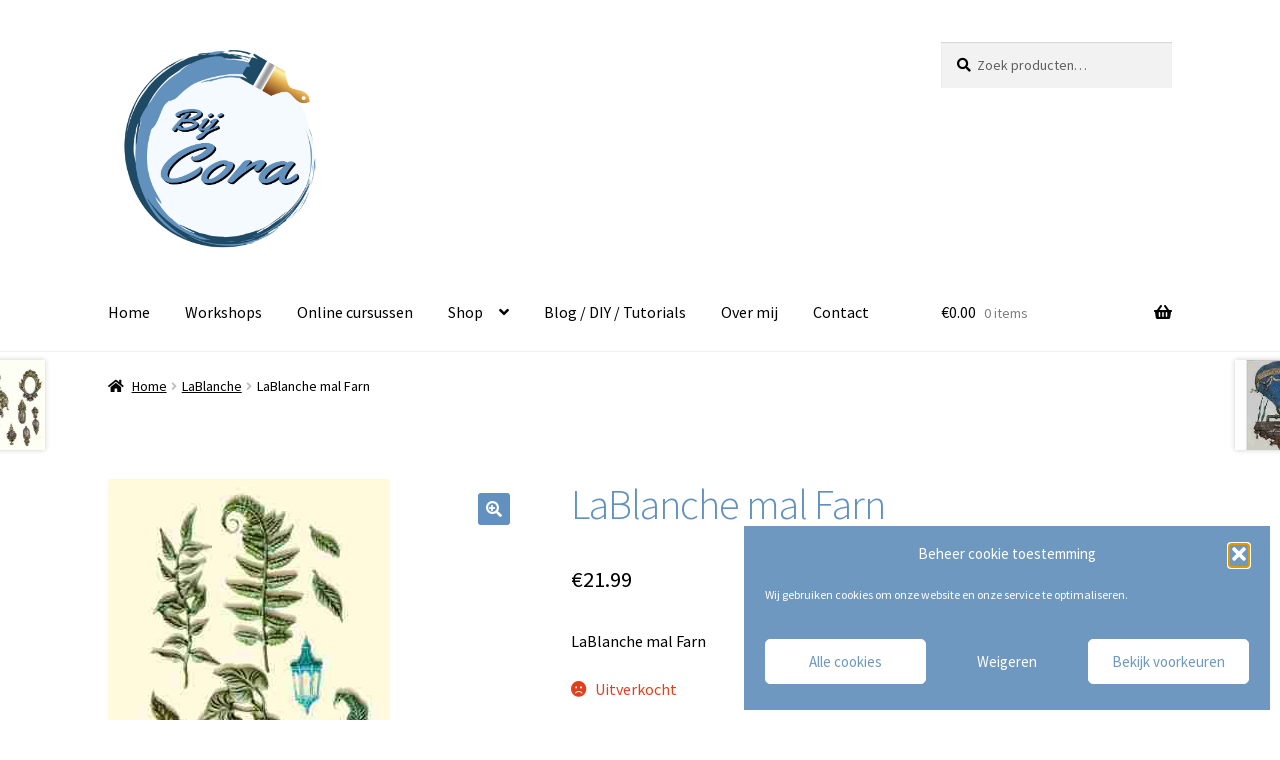

--- FILE ---
content_type: text/html; charset=UTF-8
request_url: https://bijcora.nl/product/lablanche-mal-farn/
body_size: 25443
content:
<!doctype html>
<html lang="nl-NL" prefix="og: https://ogp.me/ns#">
<head>
<meta charset="UTF-8">
<meta name="viewport" content="width=device-width, initial-scale=1">
<link rel="profile" href="http://gmpg.org/xfn/11">
<link rel="pingback" href="https://bijcora.nl/xmlrpc.php">

	<style>img:is([sizes="auto" i], [sizes^="auto," i]) { contain-intrinsic-size: 3000px 1500px }</style>
	
<!-- Search Engine Optimization door Rank Math - https://rankmath.com/ -->
<title>LaBlanche mal Farn - Bij Cora</title>
<meta name="description" content="LaBlanche mal Farn. Mal met varen bladeren. LaBlanche mould kopen Nederland"/>
<meta name="robots" content="index, follow, max-snippet:-1, max-video-preview:-1, max-image-preview:large"/>
<link rel="canonical" href="https://bijcora.nl/product/lablanche-mal-farn/" />
<meta property="og:locale" content="nl_NL" />
<meta property="og:type" content="product" />
<meta property="og:title" content="LaBlanche mal Farn - Bij Cora" />
<meta property="og:description" content="LaBlanche mal Farn. Mal met varen bladeren. LaBlanche mould kopen Nederland" />
<meta property="og:url" content="https://bijcora.nl/product/lablanche-mal-farn/" />
<meta property="og:site_name" content="Bij Cora" />
<meta property="og:updated_time" content="2025-02-24T16:20:57+02:00" />
<meta property="og:image" content="https://bijcora.nl/wp-content/uploads/2024/01/aFern_200x200@2x.jpg" />
<meta property="og:image:secure_url" content="https://bijcora.nl/wp-content/uploads/2024/01/aFern_200x200@2x.jpg" />
<meta property="og:image:width" content="282" />
<meta property="og:image:height" content="400" />
<meta property="og:image:alt" content="LaBlanche mal Farn" />
<meta property="og:image:type" content="image/jpeg" />
<meta property="product:price:amount" content="21.99" />
<meta property="product:price:currency" content="EUR" />
<meta name="twitter:card" content="summary_large_image" />
<meta name="twitter:title" content="LaBlanche mal Farn - Bij Cora" />
<meta name="twitter:description" content="LaBlanche mal Farn. Mal met varen bladeren. LaBlanche mould kopen Nederland" />
<meta name="twitter:site" content="@bij_cora" />
<meta name="twitter:creator" content="@bij_cora" />
<meta name="twitter:image" content="https://bijcora.nl/wp-content/uploads/2024/01/aFern_200x200@2x.jpg" />
<meta name="twitter:label1" content="Prijs" />
<meta name="twitter:data1" content="&euro;21.99" />
<meta name="twitter:label2" content="Beschikbaarheid" />
<meta name="twitter:data2" content="Uitverkocht" />
<script type="application/ld+json" class="rank-math-schema">{"@context":"https://schema.org","@graph":[{"@type":["LocalBusiness","Organization"],"@id":"https://bijcora.nl/#organization","name":"Bij Cora","url":"https://bijcora.nl","sameAs":["http://www.facebook.nl/bijcora","https://twitter.com/bij_cora","https://www.instagram.com/bij_cora/","https://nl.pinterest.com/Bijcora/"],"logo":{"@type":"ImageObject","@id":"https://bijcora.nl/#logo","url":"https://bijcora.nl/wp-content/uploads/2023/03/cropped-55272921-A4DC-4821-B131-26410DCFF33D.png","contentUrl":"https://bijcora.nl/wp-content/uploads/2023/03/cropped-55272921-A4DC-4821-B131-26410DCFF33D.png","caption":"Bij Cora","inLanguage":"nl-NL","width":"395","height":"221"},"openingHours":["Monday,Tuesday,Wednesday,Thursday,Friday,Saturday,Sunday 09:00-17:00"],"image":{"@id":"https://bijcora.nl/#logo"}},{"@type":"WebSite","@id":"https://bijcora.nl/#website","url":"https://bijcora.nl","name":"Bij Cora","alternateName":"Bijcora","publisher":{"@id":"https://bijcora.nl/#organization"},"inLanguage":"nl-NL"},{"@type":"ImageObject","@id":"https://bijcora.nl/wp-content/uploads/2024/01/aFern_200x200@2x.jpg","url":"https://bijcora.nl/wp-content/uploads/2024/01/aFern_200x200@2x.jpg","width":"282","height":"400","caption":"LaBlanche mal Farn","inLanguage":"nl-NL"},{"@type":"BreadcrumbList","@id":"https://bijcora.nl/product/lablanche-mal-farn/#breadcrumb","itemListElement":[{"@type":"ListItem","position":"1","item":{"@id":"https://bijcora.nl","name":"Home"}},{"@type":"ListItem","position":"2","item":{"@id":"https://bijcora.nl/product/lablanche-mal-farn/","name":"LaBlanche mal Farn"}}]},{"@type":"ItemPage","@id":"https://bijcora.nl/product/lablanche-mal-farn/#webpage","url":"https://bijcora.nl/product/lablanche-mal-farn/","name":"LaBlanche mal Farn - Bij Cora","datePublished":"2024-01-23T20:47:33+02:00","dateModified":"2025-02-24T16:20:57+02:00","isPartOf":{"@id":"https://bijcora.nl/#website"},"primaryImageOfPage":{"@id":"https://bijcora.nl/wp-content/uploads/2024/01/aFern_200x200@2x.jpg"},"inLanguage":"nl-NL","breadcrumb":{"@id":"https://bijcora.nl/product/lablanche-mal-farn/#breadcrumb"}},{"@type":"Product","name":"LaBlanche mal Farn - Bij Cora","description":"LaBlanche mal Farn. Mal met varen bladeren. LaBlanche mould kopen Nederland","sku":"LBMF097","category":"LaBlanche","mainEntityOfPage":{"@id":"https://bijcora.nl/product/lablanche-mal-farn/#webpage"},"image":[{"@type":"ImageObject","url":"https://bijcora.nl/wp-content/uploads/2024/01/aFern_200x200@2x.jpg","height":"400","width":"282"},{"@type":"ImageObject","url":"https://bijcora.nl/wp-content/uploads/2024/01/aeba5e69-9e57-4557-bee0-1937ef5e2d98_200x200@2x.jpg","height":"400","width":"300"},{"@type":"ImageObject","url":"https://bijcora.nl/wp-content/uploads/2024/01/aFern_200x200@2x.jpg","height":"400","width":"282"},{"@type":"ImageObject","url":"https://bijcora.nl/wp-content/uploads/2024/01/b099d325-044d-494d-a0f4-9a3806fab596_200x200@2x.jpg","height":"393","width":"400"},{"@type":"ImageObject","url":"https://bijcora.nl/wp-content/uploads/2024/01/DSCF0001-5NlL_200x200@2x.jpg","height":"281","width":"400"},{"@type":"ImageObject","url":"https://bijcora.nl/wp-content/uploads/2024/01/LaBlanche-mal-Farn.jpg","height":"400","width":"201"}],"offers":{"@type":"Offer","price":"21.99","priceCurrency":"EUR","priceValidUntil":"2027-12-31","availability":"http://schema.org/OutOfStock","itemCondition":"NewCondition","url":"https://bijcora.nl/product/lablanche-mal-farn/","seller":{"@type":"Organization","@id":"https://bijcora.nl/","name":"Bij Cora","url":"https://bijcora.nl","logo":"https://bijcora.nl/wp-content/uploads/2023/03/cropped-55272921-A4DC-4821-B131-26410DCFF33D.png"},"priceSpecification":{"price":"21.99","priceCurrency":"EUR","valueAddedTaxIncluded":"true"}},"@id":"https://bijcora.nl/product/lablanche-mal-farn/#richSnippet"}]}</script>
<!-- /Rank Math WordPress SEO plugin -->

<script type='application/javascript'  id='pys-version-script'>console.log('PixelYourSite Free version 11.1.5.2');</script>
<link rel='dns-prefetch' href='//assets.pinterest.com' />
<link rel='dns-prefetch' href='//www.google.com' />
<link rel='dns-prefetch' href='//www.googletagmanager.com' />
<link rel='dns-prefetch' href='//fonts.googleapis.com' />
<link rel="alternate" type="application/rss+xml" title="Bij Cora &raquo; feed" href="https://bijcora.nl/feed/" />
<link rel="alternate" type="application/rss+xml" title="Bij Cora &raquo; reacties feed" href="https://bijcora.nl/comments/feed/" />
<link rel="alternate" type="application/rss+xml" title="Bij Cora &raquo; LaBlanche mal Farn reacties feed" href="https://bijcora.nl/product/lablanche-mal-farn/feed/" />
<script>
window._wpemojiSettings = {"baseUrl":"https:\/\/s.w.org\/images\/core\/emoji\/16.0.1\/72x72\/","ext":".png","svgUrl":"https:\/\/s.w.org\/images\/core\/emoji\/16.0.1\/svg\/","svgExt":".svg","source":{"concatemoji":"https:\/\/bijcora.nl\/wp-includes\/js\/wp-emoji-release.min.js?ver=6.8.3"}};
/*! This file is auto-generated */
!function(s,n){var o,i,e;function c(e){try{var t={supportTests:e,timestamp:(new Date).valueOf()};sessionStorage.setItem(o,JSON.stringify(t))}catch(e){}}function p(e,t,n){e.clearRect(0,0,e.canvas.width,e.canvas.height),e.fillText(t,0,0);var t=new Uint32Array(e.getImageData(0,0,e.canvas.width,e.canvas.height).data),a=(e.clearRect(0,0,e.canvas.width,e.canvas.height),e.fillText(n,0,0),new Uint32Array(e.getImageData(0,0,e.canvas.width,e.canvas.height).data));return t.every(function(e,t){return e===a[t]})}function u(e,t){e.clearRect(0,0,e.canvas.width,e.canvas.height),e.fillText(t,0,0);for(var n=e.getImageData(16,16,1,1),a=0;a<n.data.length;a++)if(0!==n.data[a])return!1;return!0}function f(e,t,n,a){switch(t){case"flag":return n(e,"\ud83c\udff3\ufe0f\u200d\u26a7\ufe0f","\ud83c\udff3\ufe0f\u200b\u26a7\ufe0f")?!1:!n(e,"\ud83c\udde8\ud83c\uddf6","\ud83c\udde8\u200b\ud83c\uddf6")&&!n(e,"\ud83c\udff4\udb40\udc67\udb40\udc62\udb40\udc65\udb40\udc6e\udb40\udc67\udb40\udc7f","\ud83c\udff4\u200b\udb40\udc67\u200b\udb40\udc62\u200b\udb40\udc65\u200b\udb40\udc6e\u200b\udb40\udc67\u200b\udb40\udc7f");case"emoji":return!a(e,"\ud83e\udedf")}return!1}function g(e,t,n,a){var r="undefined"!=typeof WorkerGlobalScope&&self instanceof WorkerGlobalScope?new OffscreenCanvas(300,150):s.createElement("canvas"),o=r.getContext("2d",{willReadFrequently:!0}),i=(o.textBaseline="top",o.font="600 32px Arial",{});return e.forEach(function(e){i[e]=t(o,e,n,a)}),i}function t(e){var t=s.createElement("script");t.src=e,t.defer=!0,s.head.appendChild(t)}"undefined"!=typeof Promise&&(o="wpEmojiSettingsSupports",i=["flag","emoji"],n.supports={everything:!0,everythingExceptFlag:!0},e=new Promise(function(e){s.addEventListener("DOMContentLoaded",e,{once:!0})}),new Promise(function(t){var n=function(){try{var e=JSON.parse(sessionStorage.getItem(o));if("object"==typeof e&&"number"==typeof e.timestamp&&(new Date).valueOf()<e.timestamp+604800&&"object"==typeof e.supportTests)return e.supportTests}catch(e){}return null}();if(!n){if("undefined"!=typeof Worker&&"undefined"!=typeof OffscreenCanvas&&"undefined"!=typeof URL&&URL.createObjectURL&&"undefined"!=typeof Blob)try{var e="postMessage("+g.toString()+"("+[JSON.stringify(i),f.toString(),p.toString(),u.toString()].join(",")+"));",a=new Blob([e],{type:"text/javascript"}),r=new Worker(URL.createObjectURL(a),{name:"wpTestEmojiSupports"});return void(r.onmessage=function(e){c(n=e.data),r.terminate(),t(n)})}catch(e){}c(n=g(i,f,p,u))}t(n)}).then(function(e){for(var t in e)n.supports[t]=e[t],n.supports.everything=n.supports.everything&&n.supports[t],"flag"!==t&&(n.supports.everythingExceptFlag=n.supports.everythingExceptFlag&&n.supports[t]);n.supports.everythingExceptFlag=n.supports.everythingExceptFlag&&!n.supports.flag,n.DOMReady=!1,n.readyCallback=function(){n.DOMReady=!0}}).then(function(){return e}).then(function(){var e;n.supports.everything||(n.readyCallback(),(e=n.source||{}).concatemoji?t(e.concatemoji):e.wpemoji&&e.twemoji&&(t(e.twemoji),t(e.wpemoji)))}))}((window,document),window._wpemojiSettings);
</script>
<style id='wp-emoji-styles-inline-css'>

	img.wp-smiley, img.emoji {
		display: inline !important;
		border: none !important;
		box-shadow: none !important;
		height: 1em !important;
		width: 1em !important;
		margin: 0 0.07em !important;
		vertical-align: -0.1em !important;
		background: none !important;
		padding: 0 !important;
	}
</style>
<link rel='stylesheet' id='wp-block-library-css' href='https://bijcora.nl/wp-includes/css/dist/block-library/style.min.css?ver=6.8.3' media='all' />
<style id='wp-block-library-theme-inline-css'>
.wp-block-audio :where(figcaption){color:#555;font-size:13px;text-align:center}.is-dark-theme .wp-block-audio :where(figcaption){color:#ffffffa6}.wp-block-audio{margin:0 0 1em}.wp-block-code{border:1px solid #ccc;border-radius:4px;font-family:Menlo,Consolas,monaco,monospace;padding:.8em 1em}.wp-block-embed :where(figcaption){color:#555;font-size:13px;text-align:center}.is-dark-theme .wp-block-embed :where(figcaption){color:#ffffffa6}.wp-block-embed{margin:0 0 1em}.blocks-gallery-caption{color:#555;font-size:13px;text-align:center}.is-dark-theme .blocks-gallery-caption{color:#ffffffa6}:root :where(.wp-block-image figcaption){color:#555;font-size:13px;text-align:center}.is-dark-theme :root :where(.wp-block-image figcaption){color:#ffffffa6}.wp-block-image{margin:0 0 1em}.wp-block-pullquote{border-bottom:4px solid;border-top:4px solid;color:currentColor;margin-bottom:1.75em}.wp-block-pullquote cite,.wp-block-pullquote footer,.wp-block-pullquote__citation{color:currentColor;font-size:.8125em;font-style:normal;text-transform:uppercase}.wp-block-quote{border-left:.25em solid;margin:0 0 1.75em;padding-left:1em}.wp-block-quote cite,.wp-block-quote footer{color:currentColor;font-size:.8125em;font-style:normal;position:relative}.wp-block-quote:where(.has-text-align-right){border-left:none;border-right:.25em solid;padding-left:0;padding-right:1em}.wp-block-quote:where(.has-text-align-center){border:none;padding-left:0}.wp-block-quote.is-large,.wp-block-quote.is-style-large,.wp-block-quote:where(.is-style-plain){border:none}.wp-block-search .wp-block-search__label{font-weight:700}.wp-block-search__button{border:1px solid #ccc;padding:.375em .625em}:where(.wp-block-group.has-background){padding:1.25em 2.375em}.wp-block-separator.has-css-opacity{opacity:.4}.wp-block-separator{border:none;border-bottom:2px solid;margin-left:auto;margin-right:auto}.wp-block-separator.has-alpha-channel-opacity{opacity:1}.wp-block-separator:not(.is-style-wide):not(.is-style-dots){width:100px}.wp-block-separator.has-background:not(.is-style-dots){border-bottom:none;height:1px}.wp-block-separator.has-background:not(.is-style-wide):not(.is-style-dots){height:2px}.wp-block-table{margin:0 0 1em}.wp-block-table td,.wp-block-table th{word-break:normal}.wp-block-table :where(figcaption){color:#555;font-size:13px;text-align:center}.is-dark-theme .wp-block-table :where(figcaption){color:#ffffffa6}.wp-block-video :where(figcaption){color:#555;font-size:13px;text-align:center}.is-dark-theme .wp-block-video :where(figcaption){color:#ffffffa6}.wp-block-video{margin:0 0 1em}:root :where(.wp-block-template-part.has-background){margin-bottom:0;margin-top:0;padding:1.25em 2.375em}
</style>
<style id='classic-theme-styles-inline-css'>
/*! This file is auto-generated */
.wp-block-button__link{color:#fff;background-color:#32373c;border-radius:9999px;box-shadow:none;text-decoration:none;padding:calc(.667em + 2px) calc(1.333em + 2px);font-size:1.125em}.wp-block-file__button{background:#32373c;color:#fff;text-decoration:none}
</style>
<link rel='stylesheet' id='storefront-gutenberg-blocks-css' href='https://bijcora.nl/wp-content/themes/storefront/assets/css/base/gutenberg-blocks.css?ver=4.6.2' media='all' />
<style id='storefront-gutenberg-blocks-inline-css'>

				.wp-block-button__link:not(.has-text-color) {
					color: #ffffff;
				}

				.wp-block-button__link:not(.has-text-color):hover,
				.wp-block-button__link:not(.has-text-color):focus,
				.wp-block-button__link:not(.has-text-color):active {
					color: #ffffff;
				}

				.wp-block-button__link:not(.has-background) {
					background-color: #6391bf;
				}

				.wp-block-button__link:not(.has-background):hover,
				.wp-block-button__link:not(.has-background):focus,
				.wp-block-button__link:not(.has-background):active {
					border-color: #4a78a6;
					background-color: #4a78a6;
				}

				.wc-block-grid__products .wc-block-grid__product .wp-block-button__link {
					background-color: #6391bf;
					border-color: #6391bf;
					color: #ffffff;
				}

				.wp-block-quote footer,
				.wp-block-quote cite,
				.wp-block-quote__citation {
					color: #000000;
				}

				.wp-block-pullquote cite,
				.wp-block-pullquote footer,
				.wp-block-pullquote__citation {
					color: #000000;
				}

				.wp-block-image figcaption {
					color: #000000;
				}

				.wp-block-separator.is-style-dots::before {
					color: #6391bf;
				}

				.wp-block-file a.wp-block-file__button {
					color: #ffffff;
					background-color: #6391bf;
					border-color: #6391bf;
				}

				.wp-block-file a.wp-block-file__button:hover,
				.wp-block-file a.wp-block-file__button:focus,
				.wp-block-file a.wp-block-file__button:active {
					color: #ffffff;
					background-color: #4a78a6;
				}

				.wp-block-code,
				.wp-block-preformatted pre {
					color: #000000;
				}

				.wp-block-table:not( .has-background ):not( .is-style-stripes ) tbody tr:nth-child(2n) td {
					background-color: #fdfdfd;
				}

				.wp-block-cover .wp-block-cover__inner-container h1:not(.has-text-color),
				.wp-block-cover .wp-block-cover__inner-container h2:not(.has-text-color),
				.wp-block-cover .wp-block-cover__inner-container h3:not(.has-text-color),
				.wp-block-cover .wp-block-cover__inner-container h4:not(.has-text-color),
				.wp-block-cover .wp-block-cover__inner-container h5:not(.has-text-color),
				.wp-block-cover .wp-block-cover__inner-container h6:not(.has-text-color) {
					color: #dd5d90;
				}

				div.wc-block-components-price-slider__range-input-progress,
				.rtl .wc-block-components-price-slider__range-input-progress {
					--range-color: #dd5d90;
				}

				/* Target only IE11 */
				@media all and (-ms-high-contrast: none), (-ms-high-contrast: active) {
					.wc-block-components-price-slider__range-input-progress {
						background: #dd5d90;
					}
				}

				.wc-block-components-button:not(.is-link) {
					background-color: #dd5d90;
					color: #ffffff;
				}

				.wc-block-components-button:not(.is-link):hover,
				.wc-block-components-button:not(.is-link):focus,
				.wc-block-components-button:not(.is-link):active {
					background-color: #c44477;
					color: #ffffff;
				}

				.wc-block-components-button:not(.is-link):disabled {
					background-color: #dd5d90;
					color: #ffffff;
				}

				.wc-block-cart__submit-container {
					background-color: #ffffff;
				}

				.wc-block-cart__submit-container::before {
					color: rgba(220,220,220,0.5);
				}

				.wc-block-components-order-summary-item__quantity {
					background-color: #ffffff;
					border-color: #000000;
					box-shadow: 0 0 0 2px #ffffff;
					color: #000000;
				}
			
</style>
<link rel='stylesheet' id='cr-frontend-css-css' href='https://bijcora.nl/wp-content/plugins/customer-reviews-woocommerce/css/frontend.css?ver=5.96.0' media='all' />
<link rel='stylesheet' id='cr-badges-css-css' href='https://bijcora.nl/wp-content/plugins/customer-reviews-woocommerce/css/badges.css?ver=5.96.0' media='all' />
<style id='global-styles-inline-css'>
:root{--wp--preset--aspect-ratio--square: 1;--wp--preset--aspect-ratio--4-3: 4/3;--wp--preset--aspect-ratio--3-4: 3/4;--wp--preset--aspect-ratio--3-2: 3/2;--wp--preset--aspect-ratio--2-3: 2/3;--wp--preset--aspect-ratio--16-9: 16/9;--wp--preset--aspect-ratio--9-16: 9/16;--wp--preset--color--black: #000000;--wp--preset--color--cyan-bluish-gray: #abb8c3;--wp--preset--color--white: #ffffff;--wp--preset--color--pale-pink: #f78da7;--wp--preset--color--vivid-red: #cf2e2e;--wp--preset--color--luminous-vivid-orange: #ff6900;--wp--preset--color--luminous-vivid-amber: #fcb900;--wp--preset--color--light-green-cyan: #7bdcb5;--wp--preset--color--vivid-green-cyan: #00d084;--wp--preset--color--pale-cyan-blue: #8ed1fc;--wp--preset--color--vivid-cyan-blue: #0693e3;--wp--preset--color--vivid-purple: #9b51e0;--wp--preset--gradient--vivid-cyan-blue-to-vivid-purple: linear-gradient(135deg,rgba(6,147,227,1) 0%,rgb(155,81,224) 100%);--wp--preset--gradient--light-green-cyan-to-vivid-green-cyan: linear-gradient(135deg,rgb(122,220,180) 0%,rgb(0,208,130) 100%);--wp--preset--gradient--luminous-vivid-amber-to-luminous-vivid-orange: linear-gradient(135deg,rgba(252,185,0,1) 0%,rgba(255,105,0,1) 100%);--wp--preset--gradient--luminous-vivid-orange-to-vivid-red: linear-gradient(135deg,rgba(255,105,0,1) 0%,rgb(207,46,46) 100%);--wp--preset--gradient--very-light-gray-to-cyan-bluish-gray: linear-gradient(135deg,rgb(238,238,238) 0%,rgb(169,184,195) 100%);--wp--preset--gradient--cool-to-warm-spectrum: linear-gradient(135deg,rgb(74,234,220) 0%,rgb(151,120,209) 20%,rgb(207,42,186) 40%,rgb(238,44,130) 60%,rgb(251,105,98) 80%,rgb(254,248,76) 100%);--wp--preset--gradient--blush-light-purple: linear-gradient(135deg,rgb(255,206,236) 0%,rgb(152,150,240) 100%);--wp--preset--gradient--blush-bordeaux: linear-gradient(135deg,rgb(254,205,165) 0%,rgb(254,45,45) 50%,rgb(107,0,62) 100%);--wp--preset--gradient--luminous-dusk: linear-gradient(135deg,rgb(255,203,112) 0%,rgb(199,81,192) 50%,rgb(65,88,208) 100%);--wp--preset--gradient--pale-ocean: linear-gradient(135deg,rgb(255,245,203) 0%,rgb(182,227,212) 50%,rgb(51,167,181) 100%);--wp--preset--gradient--electric-grass: linear-gradient(135deg,rgb(202,248,128) 0%,rgb(113,206,126) 100%);--wp--preset--gradient--midnight: linear-gradient(135deg,rgb(2,3,129) 0%,rgb(40,116,252) 100%);--wp--preset--font-size--small: 14px;--wp--preset--font-size--medium: 23px;--wp--preset--font-size--large: 26px;--wp--preset--font-size--x-large: 42px;--wp--preset--font-size--normal: 16px;--wp--preset--font-size--huge: 37px;--wp--preset--spacing--20: 0.44rem;--wp--preset--spacing--30: 0.67rem;--wp--preset--spacing--40: 1rem;--wp--preset--spacing--50: 1.5rem;--wp--preset--spacing--60: 2.25rem;--wp--preset--spacing--70: 3.38rem;--wp--preset--spacing--80: 5.06rem;--wp--preset--shadow--natural: 6px 6px 9px rgba(0, 0, 0, 0.2);--wp--preset--shadow--deep: 12px 12px 50px rgba(0, 0, 0, 0.4);--wp--preset--shadow--sharp: 6px 6px 0px rgba(0, 0, 0, 0.2);--wp--preset--shadow--outlined: 6px 6px 0px -3px rgba(255, 255, 255, 1), 6px 6px rgba(0, 0, 0, 1);--wp--preset--shadow--crisp: 6px 6px 0px rgba(0, 0, 0, 1);}:root :where(.is-layout-flow) > :first-child{margin-block-start: 0;}:root :where(.is-layout-flow) > :last-child{margin-block-end: 0;}:root :where(.is-layout-flow) > *{margin-block-start: 24px;margin-block-end: 0;}:root :where(.is-layout-constrained) > :first-child{margin-block-start: 0;}:root :where(.is-layout-constrained) > :last-child{margin-block-end: 0;}:root :where(.is-layout-constrained) > *{margin-block-start: 24px;margin-block-end: 0;}:root :where(.is-layout-flex){gap: 24px;}:root :where(.is-layout-grid){gap: 24px;}body .is-layout-flex{display: flex;}.is-layout-flex{flex-wrap: wrap;align-items: center;}.is-layout-flex > :is(*, div){margin: 0;}body .is-layout-grid{display: grid;}.is-layout-grid > :is(*, div){margin: 0;}.has-black-color{color: var(--wp--preset--color--black) !important;}.has-cyan-bluish-gray-color{color: var(--wp--preset--color--cyan-bluish-gray) !important;}.has-white-color{color: var(--wp--preset--color--white) !important;}.has-pale-pink-color{color: var(--wp--preset--color--pale-pink) !important;}.has-vivid-red-color{color: var(--wp--preset--color--vivid-red) !important;}.has-luminous-vivid-orange-color{color: var(--wp--preset--color--luminous-vivid-orange) !important;}.has-luminous-vivid-amber-color{color: var(--wp--preset--color--luminous-vivid-amber) !important;}.has-light-green-cyan-color{color: var(--wp--preset--color--light-green-cyan) !important;}.has-vivid-green-cyan-color{color: var(--wp--preset--color--vivid-green-cyan) !important;}.has-pale-cyan-blue-color{color: var(--wp--preset--color--pale-cyan-blue) !important;}.has-vivid-cyan-blue-color{color: var(--wp--preset--color--vivid-cyan-blue) !important;}.has-vivid-purple-color{color: var(--wp--preset--color--vivid-purple) !important;}.has-black-background-color{background-color: var(--wp--preset--color--black) !important;}.has-cyan-bluish-gray-background-color{background-color: var(--wp--preset--color--cyan-bluish-gray) !important;}.has-white-background-color{background-color: var(--wp--preset--color--white) !important;}.has-pale-pink-background-color{background-color: var(--wp--preset--color--pale-pink) !important;}.has-vivid-red-background-color{background-color: var(--wp--preset--color--vivid-red) !important;}.has-luminous-vivid-orange-background-color{background-color: var(--wp--preset--color--luminous-vivid-orange) !important;}.has-luminous-vivid-amber-background-color{background-color: var(--wp--preset--color--luminous-vivid-amber) !important;}.has-light-green-cyan-background-color{background-color: var(--wp--preset--color--light-green-cyan) !important;}.has-vivid-green-cyan-background-color{background-color: var(--wp--preset--color--vivid-green-cyan) !important;}.has-pale-cyan-blue-background-color{background-color: var(--wp--preset--color--pale-cyan-blue) !important;}.has-vivid-cyan-blue-background-color{background-color: var(--wp--preset--color--vivid-cyan-blue) !important;}.has-vivid-purple-background-color{background-color: var(--wp--preset--color--vivid-purple) !important;}.has-black-border-color{border-color: var(--wp--preset--color--black) !important;}.has-cyan-bluish-gray-border-color{border-color: var(--wp--preset--color--cyan-bluish-gray) !important;}.has-white-border-color{border-color: var(--wp--preset--color--white) !important;}.has-pale-pink-border-color{border-color: var(--wp--preset--color--pale-pink) !important;}.has-vivid-red-border-color{border-color: var(--wp--preset--color--vivid-red) !important;}.has-luminous-vivid-orange-border-color{border-color: var(--wp--preset--color--luminous-vivid-orange) !important;}.has-luminous-vivid-amber-border-color{border-color: var(--wp--preset--color--luminous-vivid-amber) !important;}.has-light-green-cyan-border-color{border-color: var(--wp--preset--color--light-green-cyan) !important;}.has-vivid-green-cyan-border-color{border-color: var(--wp--preset--color--vivid-green-cyan) !important;}.has-pale-cyan-blue-border-color{border-color: var(--wp--preset--color--pale-cyan-blue) !important;}.has-vivid-cyan-blue-border-color{border-color: var(--wp--preset--color--vivid-cyan-blue) !important;}.has-vivid-purple-border-color{border-color: var(--wp--preset--color--vivid-purple) !important;}.has-vivid-cyan-blue-to-vivid-purple-gradient-background{background: var(--wp--preset--gradient--vivid-cyan-blue-to-vivid-purple) !important;}.has-light-green-cyan-to-vivid-green-cyan-gradient-background{background: var(--wp--preset--gradient--light-green-cyan-to-vivid-green-cyan) !important;}.has-luminous-vivid-amber-to-luminous-vivid-orange-gradient-background{background: var(--wp--preset--gradient--luminous-vivid-amber-to-luminous-vivid-orange) !important;}.has-luminous-vivid-orange-to-vivid-red-gradient-background{background: var(--wp--preset--gradient--luminous-vivid-orange-to-vivid-red) !important;}.has-very-light-gray-to-cyan-bluish-gray-gradient-background{background: var(--wp--preset--gradient--very-light-gray-to-cyan-bluish-gray) !important;}.has-cool-to-warm-spectrum-gradient-background{background: var(--wp--preset--gradient--cool-to-warm-spectrum) !important;}.has-blush-light-purple-gradient-background{background: var(--wp--preset--gradient--blush-light-purple) !important;}.has-blush-bordeaux-gradient-background{background: var(--wp--preset--gradient--blush-bordeaux) !important;}.has-luminous-dusk-gradient-background{background: var(--wp--preset--gradient--luminous-dusk) !important;}.has-pale-ocean-gradient-background{background: var(--wp--preset--gradient--pale-ocean) !important;}.has-electric-grass-gradient-background{background: var(--wp--preset--gradient--electric-grass) !important;}.has-midnight-gradient-background{background: var(--wp--preset--gradient--midnight) !important;}.has-small-font-size{font-size: var(--wp--preset--font-size--small) !important;}.has-medium-font-size{font-size: var(--wp--preset--font-size--medium) !important;}.has-large-font-size{font-size: var(--wp--preset--font-size--large) !important;}.has-x-large-font-size{font-size: var(--wp--preset--font-size--x-large) !important;}
:root :where(.wp-block-pullquote){font-size: 1.5em;line-height: 1.6;}
</style>
<link rel='stylesheet' id='wpa-css-css' href='https://bijcora.nl/wp-content/plugins/honeypot/includes/css/wpa.css?ver=2.3.04' media='all' />
<link rel='stylesheet' id='photoswipe-css' href='https://bijcora.nl/wp-content/plugins/woocommerce/assets/css/photoswipe/photoswipe.min.css?ver=10.4.3' media='all' />
<link rel='stylesheet' id='photoswipe-default-skin-css' href='https://bijcora.nl/wp-content/plugins/woocommerce/assets/css/photoswipe/default-skin/default-skin.min.css?ver=10.4.3' media='all' />
<style id='woocommerce-inline-inline-css'>
.woocommerce form .form-row .required { visibility: visible; }
</style>
<link rel='stylesheet' id='cmplz-general-css' href='https://bijcora.nl/wp-content/plugins/complianz-gdpr/assets/css/cookieblocker.min.css?ver=1766021503' media='all' />
<link rel='stylesheet' id='alg-wc-alfs-progress-css' href='https://bijcora.nl/wp-content/plugins/amount-left-free-shipping-woocommerce/includes/css/alg-wc-alfs-progress.min.css?ver=2.5.0' media='all' />
<link rel='stylesheet' id='pinterest-for-woocommerce-pins-css' href='//bijcora.nl/wp-content/plugins/pinterest-for-woocommerce/assets/css/frontend/pinterest-for-woocommerce-pins.min.css?ver=1.4.23' media='all' />
<link rel='stylesheet' id='storefront-style-css' href='https://bijcora.nl/wp-content/themes/storefront/style.css?ver=4.6.2' media='all' />
<style id='storefront-style-inline-css'>

			.main-navigation ul li a,
			.site-title a,
			ul.menu li a,
			.site-branding h1 a,
			button.menu-toggle,
			button.menu-toggle:hover,
			.handheld-navigation .dropdown-toggle {
				color: #000000;
			}

			button.menu-toggle,
			button.menu-toggle:hover {
				border-color: #000000;
			}

			.main-navigation ul li a:hover,
			.main-navigation ul li:hover > a,
			.site-title a:hover,
			.site-header ul.menu li.current-menu-item > a {
				color: #414141;
			}

			table:not( .has-background ) th {
				background-color: #f8f8f8;
			}

			table:not( .has-background ) tbody td {
				background-color: #fdfdfd;
			}

			table:not( .has-background ) tbody tr:nth-child(2n) td,
			fieldset,
			fieldset legend {
				background-color: #fbfbfb;
			}

			.site-header,
			.secondary-navigation ul ul,
			.main-navigation ul.menu > li.menu-item-has-children:after,
			.secondary-navigation ul.menu ul,
			.storefront-handheld-footer-bar,
			.storefront-handheld-footer-bar ul li > a,
			.storefront-handheld-footer-bar ul li.search .site-search,
			button.menu-toggle,
			button.menu-toggle:hover {
				background-color: #ffffff;
			}

			p.site-description,
			.site-header,
			.storefront-handheld-footer-bar {
				color: #000000;
			}

			button.menu-toggle:after,
			button.menu-toggle:before,
			button.menu-toggle span:before {
				background-color: #000000;
			}

			h1, h2, h3, h4, h5, h6, .wc-block-grid__product-title {
				color: #6391bf;
			}

			.widget h1 {
				border-bottom-color: #6391bf;
			}

			body,
			.secondary-navigation a {
				color: #000000;
			}

			.widget-area .widget a,
			.hentry .entry-header .posted-on a,
			.hentry .entry-header .post-author a,
			.hentry .entry-header .post-comments a,
			.hentry .entry-header .byline a {
				color: #050505;
			}

			a {
				color: #dd5d90;
			}

			a:focus,
			button:focus,
			.button.alt:focus,
			input:focus,
			textarea:focus,
			input[type="button"]:focus,
			input[type="reset"]:focus,
			input[type="submit"]:focus,
			input[type="email"]:focus,
			input[type="tel"]:focus,
			input[type="url"]:focus,
			input[type="password"]:focus,
			input[type="search"]:focus {
				outline-color: #dd5d90;
			}

			button, input[type="button"], input[type="reset"], input[type="submit"], .button, .widget a.button {
				background-color: #6391bf;
				border-color: #6391bf;
				color: #ffffff;
			}

			button:hover, input[type="button"]:hover, input[type="reset"]:hover, input[type="submit"]:hover, .button:hover, .widget a.button:hover {
				background-color: #4a78a6;
				border-color: #4a78a6;
				color: #ffffff;
			}

			button.alt, input[type="button"].alt, input[type="reset"].alt, input[type="submit"].alt, .button.alt, .widget-area .widget a.button.alt {
				background-color: #dd5d90;
				border-color: #dd5d90;
				color: #ffffff;
			}

			button.alt:hover, input[type="button"].alt:hover, input[type="reset"].alt:hover, input[type="submit"].alt:hover, .button.alt:hover, .widget-area .widget a.button.alt:hover {
				background-color: #c44477;
				border-color: #c44477;
				color: #ffffff;
			}

			.pagination .page-numbers li .page-numbers.current {
				background-color: #e6e6e6;
				color: #000000;
			}

			#comments .comment-list .comment-content .comment-text {
				background-color: #f8f8f8;
			}

			.site-footer {
				background-color: #6391bf;
				color: #000000;
			}

			.site-footer a:not(.button):not(.components-button) {
				color: #000000;
			}

			.site-footer .storefront-handheld-footer-bar a:not(.button):not(.components-button) {
				color: #000000;
			}

			.site-footer h1, .site-footer h2, .site-footer h3, .site-footer h4, .site-footer h5, .site-footer h6, .site-footer .widget .widget-title, .site-footer .widget .widgettitle {
				color: #000000;
			}

			.page-template-template-homepage.has-post-thumbnail .type-page.has-post-thumbnail .entry-title {
				color: #dd5d90;
			}

			.page-template-template-homepage.has-post-thumbnail .type-page.has-post-thumbnail .entry-content {
				color: #000000;
			}

			@media screen and ( min-width: 768px ) {
				.secondary-navigation ul.menu a:hover {
					color: #191919;
				}

				.secondary-navigation ul.menu a {
					color: #000000;
				}

				.main-navigation ul.menu ul.sub-menu,
				.main-navigation ul.nav-menu ul.children {
					background-color: #f0f0f0;
				}

				.site-header {
					border-bottom-color: #f0f0f0;
				}
			}
</style>
<link rel='stylesheet' id='storefront-icons-css' href='https://bijcora.nl/wp-content/themes/storefront/assets/css/base/icons.css?ver=4.6.2' media='all' />
<link rel='stylesheet' id='storefront-fonts-css' href='https://fonts.googleapis.com/css?family=Source+Sans+Pro%3A400%2C300%2C300italic%2C400italic%2C600%2C700%2C900&#038;subset=latin%2Clatin-ext&#038;ver=4.6.2' media='all' />
<link rel='stylesheet' id='storefront-woocommerce-style-css' href='https://bijcora.nl/wp-content/themes/storefront/assets/css/woocommerce/woocommerce.css?ver=4.6.2' media='all' />
<style id='storefront-woocommerce-style-inline-css'>
@font-face {
				font-family: star;
				src: url(https://bijcora.nl/wp-content/plugins/woocommerce/assets/fonts/star.eot);
				src:
					url(https://bijcora.nl/wp-content/plugins/woocommerce/assets/fonts/star.eot?#iefix) format("embedded-opentype"),
					url(https://bijcora.nl/wp-content/plugins/woocommerce/assets/fonts/star.woff) format("woff"),
					url(https://bijcora.nl/wp-content/plugins/woocommerce/assets/fonts/star.ttf) format("truetype"),
					url(https://bijcora.nl/wp-content/plugins/woocommerce/assets/fonts/star.svg#star) format("svg");
				font-weight: 400;
				font-style: normal;
			}
			@font-face {
				font-family: WooCommerce;
				src: url(https://bijcora.nl/wp-content/plugins/woocommerce/assets/fonts/WooCommerce.eot);
				src:
					url(https://bijcora.nl/wp-content/plugins/woocommerce/assets/fonts/WooCommerce.eot?#iefix) format("embedded-opentype"),
					url(https://bijcora.nl/wp-content/plugins/woocommerce/assets/fonts/WooCommerce.woff) format("woff"),
					url(https://bijcora.nl/wp-content/plugins/woocommerce/assets/fonts/WooCommerce.ttf) format("truetype"),
					url(https://bijcora.nl/wp-content/plugins/woocommerce/assets/fonts/WooCommerce.svg#WooCommerce) format("svg");
				font-weight: 400;
				font-style: normal;
			}

			a.cart-contents,
			.site-header-cart .widget_shopping_cart a {
				color: #000000;
			}

			a.cart-contents:hover,
			.site-header-cart .widget_shopping_cart a:hover,
			.site-header-cart:hover > li > a {
				color: #414141;
			}

			table.cart td.product-remove,
			table.cart td.actions {
				border-top-color: #ffffff;
			}

			.storefront-handheld-footer-bar ul li.cart .count {
				background-color: #000000;
				color: #ffffff;
				border-color: #ffffff;
			}

			.woocommerce-tabs ul.tabs li.active a,
			ul.products li.product .price,
			.onsale,
			.wc-block-grid__product-onsale,
			.widget_search form:before,
			.widget_product_search form:before {
				color: #000000;
			}

			.woocommerce-breadcrumb a,
			a.woocommerce-review-link,
			.product_meta a {
				color: #050505;
			}

			.wc-block-grid__product-onsale,
			.onsale {
				border-color: #000000;
			}

			.star-rating span:before,
			.quantity .plus, .quantity .minus,
			p.stars a:hover:after,
			p.stars a:after,
			.star-rating span:before,
			#payment .payment_methods li input[type=radio]:first-child:checked+label:before {
				color: #dd5d90;
			}

			.widget_price_filter .ui-slider .ui-slider-range,
			.widget_price_filter .ui-slider .ui-slider-handle {
				background-color: #dd5d90;
			}

			.order_details {
				background-color: #f8f8f8;
			}

			.order_details > li {
				border-bottom: 1px dotted #e3e3e3;
			}

			.order_details:before,
			.order_details:after {
				background: -webkit-linear-gradient(transparent 0,transparent 0),-webkit-linear-gradient(135deg,#f8f8f8 33.33%,transparent 33.33%),-webkit-linear-gradient(45deg,#f8f8f8 33.33%,transparent 33.33%)
			}

			#order_review {
				background-color: #ffffff;
			}

			#payment .payment_methods > li .payment_box,
			#payment .place-order {
				background-color: #fafafa;
			}

			#payment .payment_methods > li:not(.woocommerce-notice) {
				background-color: #f5f5f5;
			}

			#payment .payment_methods > li:not(.woocommerce-notice):hover {
				background-color: #f0f0f0;
			}

			.woocommerce-pagination .page-numbers li .page-numbers.current {
				background-color: #e6e6e6;
				color: #000000;
			}

			.wc-block-grid__product-onsale,
			.onsale,
			.woocommerce-pagination .page-numbers li .page-numbers:not(.current) {
				color: #000000;
			}

			p.stars a:before,
			p.stars a:hover~a:before,
			p.stars.selected a.active~a:before {
				color: #000000;
			}

			p.stars.selected a.active:before,
			p.stars:hover a:before,
			p.stars.selected a:not(.active):before,
			p.stars.selected a.active:before {
				color: #dd5d90;
			}

			.single-product div.product .woocommerce-product-gallery .woocommerce-product-gallery__trigger {
				background-color: #6391bf;
				color: #ffffff;
			}

			.single-product div.product .woocommerce-product-gallery .woocommerce-product-gallery__trigger:hover {
				background-color: #4a78a6;
				border-color: #4a78a6;
				color: #ffffff;
			}

			.button.added_to_cart:focus,
			.button.wc-forward:focus {
				outline-color: #dd5d90;
			}

			.added_to_cart,
			.site-header-cart .widget_shopping_cart a.button,
			.wc-block-grid__products .wc-block-grid__product .wp-block-button__link {
				background-color: #6391bf;
				border-color: #6391bf;
				color: #ffffff;
			}

			.added_to_cart:hover,
			.site-header-cart .widget_shopping_cart a.button:hover,
			.wc-block-grid__products .wc-block-grid__product .wp-block-button__link:hover {
				background-color: #4a78a6;
				border-color: #4a78a6;
				color: #ffffff;
			}

			.added_to_cart.alt, .added_to_cart, .widget a.button.checkout {
				background-color: #dd5d90;
				border-color: #dd5d90;
				color: #ffffff;
			}

			.added_to_cart.alt:hover, .added_to_cart:hover, .widget a.button.checkout:hover {
				background-color: #c44477;
				border-color: #c44477;
				color: #ffffff;
			}

			.button.loading {
				color: #6391bf;
			}

			.button.loading:hover {
				background-color: #6391bf;
			}

			.button.loading:after {
				color: #ffffff;
			}

			@media screen and ( min-width: 768px ) {
				.site-header-cart .widget_shopping_cart,
				.site-header .product_list_widget li .quantity {
					color: #000000;
				}

				.site-header-cart .widget_shopping_cart .buttons,
				.site-header-cart .widget_shopping_cart .total {
					background-color: #f5f5f5;
				}

				.site-header-cart .widget_shopping_cart {
					background-color: #f0f0f0;
				}
			}
				.storefront-product-pagination a {
					color: #000000;
					background-color: #ffffff;
				}
				.storefront-sticky-add-to-cart {
					color: #000000;
					background-color: #ffffff;
				}

				.storefront-sticky-add-to-cart a:not(.button) {
					color: #000000;
				}
</style>
<link rel='stylesheet' id='storefront-woocommerce-brands-style-css' href='https://bijcora.nl/wp-content/themes/storefront/assets/css/woocommerce/extensions/brands.css?ver=4.6.2' media='all' />
<script src="https://bijcora.nl/wp-includes/js/tinymce/tinymce.min.js?ver=49110-20250317" id="wp-tinymce-root-js"></script>
<script src="https://bijcora.nl/wp-includes/js/tinymce/plugins/compat3x/plugin.min.js?ver=49110-20250317" id="wp-tinymce-js"></script>
<script src="https://bijcora.nl/wp-includes/js/jquery/jquery.min.js?ver=3.7.1" id="jquery-core-js"></script>
<script src="https://bijcora.nl/wp-includes/js/jquery/jquery-migrate.min.js?ver=3.4.1" id="jquery-migrate-js"></script>
<script src="https://bijcora.nl/wp-content/plugins/woocommerce/assets/js/jquery-blockui/jquery.blockUI.min.js?ver=2.7.0-wc.10.4.3" id="wc-jquery-blockui-js" defer data-wp-strategy="defer"></script>
<script id="wc-add-to-cart-js-extra">
var wc_add_to_cart_params = {"ajax_url":"\/wp-admin\/admin-ajax.php","wc_ajax_url":"\/?wc-ajax=%%endpoint%%","i18n_view_cart":"Bekijk winkelwagen","cart_url":"https:\/\/bijcora.nl\/cart\/","is_cart":"","cart_redirect_after_add":"no"};
</script>
<script src="https://bijcora.nl/wp-content/plugins/woocommerce/assets/js/frontend/add-to-cart.min.js?ver=10.4.3" id="wc-add-to-cart-js" defer data-wp-strategy="defer"></script>
<script src="https://bijcora.nl/wp-content/plugins/woocommerce/assets/js/zoom/jquery.zoom.min.js?ver=1.7.21-wc.10.4.3" id="wc-zoom-js" defer data-wp-strategy="defer"></script>
<script src="https://bijcora.nl/wp-content/plugins/woocommerce/assets/js/flexslider/jquery.flexslider.min.js?ver=2.7.2-wc.10.4.3" id="wc-flexslider-js" defer data-wp-strategy="defer"></script>
<script src="https://bijcora.nl/wp-content/plugins/woocommerce/assets/js/photoswipe/photoswipe.min.js?ver=4.1.1-wc.10.4.3" id="wc-photoswipe-js" defer data-wp-strategy="defer"></script>
<script src="https://bijcora.nl/wp-content/plugins/woocommerce/assets/js/photoswipe/photoswipe-ui-default.min.js?ver=4.1.1-wc.10.4.3" id="wc-photoswipe-ui-default-js" defer data-wp-strategy="defer"></script>
<script id="wc-single-product-js-extra">
var wc_single_product_params = {"i18n_required_rating_text":"Selecteer een waardering","i18n_rating_options":["1 van de 5 sterren","2 van de 5 sterren","3 van de 5 sterren","4 van de 5 sterren","5 van de 5 sterren"],"i18n_product_gallery_trigger_text":"Afbeeldinggalerij in volledig scherm bekijken","review_rating_required":"no","flexslider":{"rtl":false,"animation":"slide","smoothHeight":true,"directionNav":false,"controlNav":"thumbnails","slideshow":false,"animationSpeed":500,"animationLoop":false,"allowOneSlide":false},"zoom_enabled":"1","zoom_options":[],"photoswipe_enabled":"1","photoswipe_options":{"shareEl":false,"closeOnScroll":false,"history":false,"hideAnimationDuration":0,"showAnimationDuration":0},"flexslider_enabled":"1"};
</script>
<script src="https://bijcora.nl/wp-content/plugins/woocommerce/assets/js/frontend/single-product.min.js?ver=10.4.3" id="wc-single-product-js" defer data-wp-strategy="defer"></script>
<script src="https://bijcora.nl/wp-content/plugins/woocommerce/assets/js/js-cookie/js.cookie.min.js?ver=2.1.4-wc.10.4.3" id="wc-js-cookie-js" defer data-wp-strategy="defer"></script>
<script id="woocommerce-js-extra">
var woocommerce_params = {"ajax_url":"\/wp-admin\/admin-ajax.php","wc_ajax_url":"\/?wc-ajax=%%endpoint%%","i18n_password_show":"Wachtwoord weergeven","i18n_password_hide":"Wachtwoord verbergen"};
</script>
<script src="https://bijcora.nl/wp-content/plugins/woocommerce/assets/js/frontend/woocommerce.min.js?ver=10.4.3" id="woocommerce-js" defer data-wp-strategy="defer"></script>
<script id="wc-cart-fragments-js-extra">
var wc_cart_fragments_params = {"ajax_url":"\/wp-admin\/admin-ajax.php","wc_ajax_url":"\/?wc-ajax=%%endpoint%%","cart_hash_key":"wc_cart_hash_97d4b1db438e0839c1060ddccc8bd533","fragment_name":"wc_fragments_97d4b1db438e0839c1060ddccc8bd533","request_timeout":"5000"};
</script>
<script src="https://bijcora.nl/wp-content/plugins/woocommerce/assets/js/frontend/cart-fragments.min.js?ver=10.4.3" id="wc-cart-fragments-js" defer data-wp-strategy="defer"></script>
<script type="text/plain" data-service="facebook" data-category="marketing" data-cmplz-src="https://bijcora.nl/wp-content/plugins/pixelyoursite/dist/scripts/jquery.bind-first-0.2.3.min.js?ver=0.2.3" id="jquery-bind-first-js"></script>
<script type="text/plain" data-service="facebook" data-category="marketing" data-cmplz-src="https://bijcora.nl/wp-content/plugins/pixelyoursite/dist/scripts/js.cookie-2.1.3.min.js?ver=2.1.3" id="js-cookie-pys-js"></script>
<script type="text/plain" data-service="facebook" data-category="marketing" data-cmplz-src="https://bijcora.nl/wp-content/plugins/pixelyoursite/dist/scripts/tld.min.js?ver=2.3.1" id="js-tld-js"></script>
<script type="text/plain" data-service="facebook" data-category="marketing" id="pys-js-extra">
var pysOptions = {"staticEvents":{"facebook":{"woo_view_content":[{"delay":0,"type":"static","name":"ViewContent","pixelIds":["1656502624570187"],"eventID":"c260824c-1bbb-4a4a-a2ae-59b7d6094e41","params":{"content_ids":["15403"],"content_type":"product","tags":"12, 3 cm x 1 cm, 7 cm x 20, LaBlanche kopen nederland","content_name":"LaBlanche mal Farn","category_name":"LaBlanche","value":"21.99","currency":"EUR","contents":[{"id":"15403","quantity":1}],"product_price":"21.99","page_title":"LaBlanche mal Farn","post_type":"product","post_id":15403,"plugin":"PixelYourSite","user_role":"guest","event_url":"bijcora.nl\/product\/lablanche-mal-farn\/"},"e_id":"woo_view_content","ids":[],"hasTimeWindow":false,"timeWindow":0,"woo_order":"","edd_order":""}],"init_event":[{"delay":0,"type":"static","ajaxFire":false,"name":"PageView","pixelIds":["1656502624570187"],"eventID":"b6f7ca9f-5c15-4577-a065-545eef90e5b0","params":{"page_title":"LaBlanche mal Farn","post_type":"product","post_id":15403,"plugin":"PixelYourSite","user_role":"guest","event_url":"bijcora.nl\/product\/lablanche-mal-farn\/"},"e_id":"init_event","ids":[],"hasTimeWindow":false,"timeWindow":0,"woo_order":"","edd_order":""}]}},"dynamicEvents":{"woo_add_to_cart_on_button_click":{"facebook":{"delay":0,"type":"dyn","name":"AddToCart","pixelIds":["1656502624570187"],"eventID":"dde1b31d-af94-4e1b-ade0-2858a7fb6b30","params":{"page_title":"LaBlanche mal Farn","post_type":"product","post_id":15403,"plugin":"PixelYourSite","user_role":"guest","event_url":"bijcora.nl\/product\/lablanche-mal-farn\/"},"e_id":"woo_add_to_cart_on_button_click","ids":[],"hasTimeWindow":false,"timeWindow":0,"woo_order":"","edd_order":""}}},"triggerEvents":[],"triggerEventTypes":[],"facebook":{"pixelIds":["1656502624570187"],"advancedMatching":[],"advancedMatchingEnabled":false,"removeMetadata":false,"wooVariableAsSimple":true,"serverApiEnabled":false,"wooCRSendFromServer":false,"send_external_id":null,"enabled_medical":false,"do_not_track_medical_param":["event_url","post_title","page_title","landing_page","content_name","categories","category_name","tags"],"meta_ldu":false},"debug":"","siteUrl":"https:\/\/bijcora.nl","ajaxUrl":"https:\/\/bijcora.nl\/wp-admin\/admin-ajax.php","ajax_event":"09fad2c13e","enable_remove_download_url_param":"1","cookie_duration":"7","last_visit_duration":"60","enable_success_send_form":"","ajaxForServerEvent":"1","ajaxForServerStaticEvent":"1","useSendBeacon":"1","send_external_id":"1","external_id_expire":"180","track_cookie_for_subdomains":"1","google_consent_mode":"1","gdpr":{"ajax_enabled":false,"all_disabled_by_api":false,"facebook_disabled_by_api":false,"analytics_disabled_by_api":false,"google_ads_disabled_by_api":false,"pinterest_disabled_by_api":false,"bing_disabled_by_api":false,"reddit_disabled_by_api":false,"externalID_disabled_by_api":false,"facebook_prior_consent_enabled":false,"analytics_prior_consent_enabled":true,"google_ads_prior_consent_enabled":null,"pinterest_prior_consent_enabled":true,"bing_prior_consent_enabled":true,"cookiebot_integration_enabled":false,"cookiebot_facebook_consent_category":"marketing","cookiebot_analytics_consent_category":"statistics","cookiebot_tiktok_consent_category":"marketing","cookiebot_google_ads_consent_category":"marketing","cookiebot_pinterest_consent_category":"marketing","cookiebot_bing_consent_category":"marketing","consent_magic_integration_enabled":false,"real_cookie_banner_integration_enabled":false,"cookie_notice_integration_enabled":false,"cookie_law_info_integration_enabled":false,"analytics_storage":{"enabled":true,"value":"granted","filter":false},"ad_storage":{"enabled":true,"value":"granted","filter":false},"ad_user_data":{"enabled":true,"value":"granted","filter":false},"ad_personalization":{"enabled":true,"value":"granted","filter":false}},"cookie":{"disabled_all_cookie":false,"disabled_start_session_cookie":false,"disabled_advanced_form_data_cookie":false,"disabled_landing_page_cookie":false,"disabled_first_visit_cookie":false,"disabled_trafficsource_cookie":false,"disabled_utmTerms_cookie":false,"disabled_utmId_cookie":false},"tracking_analytics":{"TrafficSource":"direct","TrafficLanding":"undefined","TrafficUtms":[],"TrafficUtmsId":[]},"GATags":{"ga_datalayer_type":"default","ga_datalayer_name":"dataLayerPYS"},"woo":{"enabled":true,"enabled_save_data_to_orders":true,"addToCartOnButtonEnabled":true,"addToCartOnButtonValueEnabled":true,"addToCartOnButtonValueOption":"price","singleProductId":15403,"removeFromCartSelector":"form.woocommerce-cart-form .remove","addToCartCatchMethod":"add_cart_js","is_order_received_page":false,"containOrderId":false},"edd":{"enabled":false},"cache_bypass":"1768419408"};
</script>
<script type="text/plain" data-service="facebook" data-category="marketing" data-cmplz-src="https://bijcora.nl/wp-content/plugins/pixelyoursite/dist/scripts/public.js?ver=11.1.5.2" id="pys-js"></script>

<!-- Google tag (gtag.js) snippet toegevoegd door Site Kit -->
<!-- Google Analytics snippet toegevoegd door Site Kit -->
<script src="https://www.googletagmanager.com/gtag/js?id=GT-PZQ8MS9" id="google_gtagjs-js" async></script>
<script id="google_gtagjs-js-after">
window.dataLayer = window.dataLayer || [];function gtag(){dataLayer.push(arguments);}
gtag("set","linker",{"domains":["bijcora.nl"]});
gtag("js", new Date());
gtag("set", "developer_id.dZTNiMT", true);
gtag("config", "GT-PZQ8MS9");
</script>
<link rel="https://api.w.org/" href="https://bijcora.nl/wp-json/" /><link rel="alternate" title="JSON" type="application/json" href="https://bijcora.nl/wp-json/wp/v2/product/15403" /><link rel="EditURI" type="application/rsd+xml" title="RSD" href="https://bijcora.nl/xmlrpc.php?rsd" />
<meta name="generator" content="WordPress 6.8.3" />
<link rel='shortlink' href='https://bijcora.nl/?p=15403' />
<link rel="alternate" title="oEmbed (JSON)" type="application/json+oembed" href="https://bijcora.nl/wp-json/oembed/1.0/embed?url=https%3A%2F%2Fbijcora.nl%2Fproduct%2Flablanche-mal-farn%2F" />
<link rel="alternate" title="oEmbed (XML)" type="text/xml+oembed" href="https://bijcora.nl/wp-json/oembed/1.0/embed?url=https%3A%2F%2Fbijcora.nl%2Fproduct%2Flablanche-mal-farn%2F&#038;format=xml" />
<meta name="generator" content="Site Kit by Google 1.170.0" />
<!-- This website runs the Product Feed PRO for WooCommerce by AdTribes.io plugin - version woocommercesea_option_installed_version -->
			<style>.cmplz-hidden {
					display: none !important;
				}</style><meta name="pinterest-rich-pin" content="false" /><!-- Google site verification - Google for WooCommerce -->
<meta name="google-site-verification" content="sAWUDz2alK9tU5Z5a8ZXOdTvo6jSXsQyaf2QWR4p1b4" />
	<noscript><style>.woocommerce-product-gallery{ opacity: 1 !important; }</style></noscript>
	<link rel="icon" href="https://bijcora.nl/wp-content/uploads/2025/01/cropped-IMG_6030-1-32x32.webp" sizes="32x32" />
<link rel="icon" href="https://bijcora.nl/wp-content/uploads/2025/01/cropped-IMG_6030-1-192x192.webp" sizes="192x192" />
<link rel="apple-touch-icon" href="https://bijcora.nl/wp-content/uploads/2025/01/cropped-IMG_6030-1-180x180.webp" />
<meta name="msapplication-TileImage" content="https://bijcora.nl/wp-content/uploads/2025/01/cropped-IMG_6030-1-270x270.webp" />
</head>

<body data-cmplz=2 class="wp-singular product-template-default single single-product postid-15403 wp-custom-logo wp-embed-responsive wp-theme-storefront theme-storefront woocommerce woocommerce-page woocommerce-no-js storefront-full-width-content storefront-align-wide right-sidebar woocommerce-active">



<div id="page" class="hfeed site">
	
	<header id="masthead" class="site-header" role="banner" style="">

		<div class="col-full">		<a class="skip-link screen-reader-text" href="#site-navigation">Ga door naar navigatie</a>
		<a class="skip-link screen-reader-text" href="#content">Ga naar de inhoud</a>
				<div class="site-branding">
			<a href="https://bijcora.nl/" class="custom-logo-link" rel="home"><img width="1794" height="1637" src="https://bijcora.nl/wp-content/uploads/2025/01/cropped-fb-youtube-twitter-profile-scaled-1.jpg" class="custom-logo" alt="Bij Cora" decoding="async" fetchpriority="high" srcset="https://bijcora.nl/wp-content/uploads/2025/01/cropped-fb-youtube-twitter-profile-scaled-1.jpg 1794w, https://bijcora.nl/wp-content/uploads/2025/01/cropped-fb-youtube-twitter-profile-scaled-1-300x274.jpg 300w, https://bijcora.nl/wp-content/uploads/2025/01/cropped-fb-youtube-twitter-profile-scaled-1-1024x934.jpg 1024w, https://bijcora.nl/wp-content/uploads/2025/01/cropped-fb-youtube-twitter-profile-scaled-1-768x701.jpg 768w, https://bijcora.nl/wp-content/uploads/2025/01/cropped-fb-youtube-twitter-profile-scaled-1-1536x1402.jpg 1536w, https://bijcora.nl/wp-content/uploads/2025/01/cropped-fb-youtube-twitter-profile-scaled-1-416x380.jpg 416w" sizes="(max-width: 1794px) 100vw, 1794px" /></a>		</div>
					<div class="site-search">
				<div class="widget woocommerce widget_product_search"><form role="search" method="get" class="woocommerce-product-search" action="https://bijcora.nl/">
	<label class="screen-reader-text" for="woocommerce-product-search-field-0">Zoeken naar:</label>
	<input type="search" id="woocommerce-product-search-field-0" class="search-field" placeholder="Zoek producten&hellip;" value="" name="s" />
	<button type="submit" value="Zoeken" class="">Zoeken</button>
	<input type="hidden" name="post_type" value="product" />
</form>
</div>			</div>
			</div><div class="storefront-primary-navigation"><div class="col-full">		<nav id="site-navigation" class="main-navigation" role="navigation" aria-label="Hoofdmenu">
		<button id="site-navigation-menu-toggle" class="menu-toggle" aria-controls="site-navigation" aria-expanded="false"><span>Menu</span></button>
			<div class="primary-navigation"><ul id="menu-boven" class="menu"><li id="menu-item-17" class="menu-item menu-item-type-custom menu-item-object-custom menu-item-home menu-item-17"><a href="https://bijcora.nl">Home</a></li>
<li id="menu-item-21" class="menu-item menu-item-type-post_type menu-item-object-page menu-item-21"><a href="https://bijcora.nl/workshops/">Workshops</a></li>
<li id="menu-item-21204" class="menu-item menu-item-type-post_type menu-item-object-page menu-item-21204"><a href="https://bijcora.nl/online-cursussen/">Online cursussen</a></li>
<li id="menu-item-86" class="menu-item menu-item-type-post_type menu-item-object-page menu-item-has-children current_page_parent menu-item-86"><a href="https://bijcora.nl/webshop/">Shop</a>
<ul class="sub-menu">
	<li id="menu-item-4680" class="menu-item menu-item-type-taxonomy menu-item-object-product_cat menu-item-has-children menu-item-4680"><a href="https://bijcora.nl/product-categorie/frenchic-krijtverf/">Frenchic</a>
	<ul class="sub-menu">
		<li id="menu-item-4682" class="menu-item menu-item-type-taxonomy menu-item-object-product_cat menu-item-4682"><a href="https://bijcora.nl/product-categorie/frenchic-krijtverf/voorbereiding-meubels-verven/">Voorbereiding</a></li>
		<li id="menu-item-5225" class="menu-item menu-item-type-taxonomy menu-item-object-product_cat menu-item-5225"><a href="https://bijcora.nl/product-categorie/frenchic-krijtverf/frenchic-original-range/">Frenchic original range</a></li>
		<li id="menu-item-4876" class="menu-item menu-item-type-taxonomy menu-item-object-product_cat menu-item-4876"><a href="https://bijcora.nl/product-categorie/frenchic-krijtverf/frenchic-lazy-range/">Frenchic Lazy Range</a></li>
		<li id="menu-item-4681" class="menu-item menu-item-type-taxonomy menu-item-object-product_cat menu-item-4681"><a href="https://bijcora.nl/product-categorie/frenchic-krijtverf/frenchic-al-fresco/">Frenchic Al fresco</a></li>
		<li id="menu-item-7261" class="menu-item menu-item-type-taxonomy menu-item-object-product_cat menu-item-7261"><a href="https://bijcora.nl/product-categorie/frenchic-krijtverf/frenchic-trim-paint/">Frenchic Trim Paint</a></li>
		<li id="menu-item-4877" class="menu-item menu-item-type-taxonomy menu-item-object-product_cat menu-item-4877"><a href="https://bijcora.nl/product-categorie/frenchic-krijtverf/frenchic-muur-verf/">Frenchic muur verf</a></li>
		<li id="menu-item-4683" class="menu-item menu-item-type-taxonomy menu-item-object-product_cat menu-item-4683"><a href="https://bijcora.nl/product-categorie/frenchic-krijtverf/frenchic-wax-vernis/">Frenchic Wax en Vernis</a></li>
		<li id="menu-item-5241" class="menu-item menu-item-type-taxonomy menu-item-object-product_cat menu-item-5241"><a href="https://bijcora.nl/product-categorie/frenchic-krijtverf/easy-crackle/">Easy crackle</a></li>
		<li id="menu-item-4874" class="menu-item menu-item-type-taxonomy menu-item-object-product_cat menu-item-4874"><a href="https://bijcora.nl/product-categorie/frenchic-krijtverf/frenchic-frensheen/">Frensheen</a></li>
		<li id="menu-item-10719" class="menu-item menu-item-type-taxonomy menu-item-object-product_cat menu-item-10719"><a href="https://bijcora.nl/product-categorie/frenchic-krijtverf/frenchic-frenshimmer/">Frenshimmer</a></li>
		<li id="menu-item-4875" class="menu-item menu-item-type-taxonomy menu-item-object-product_cat menu-item-4875"><a href="https://bijcora.nl/product-categorie/frenchic-krijtverf/frenchic-kwasten/">Kwasten</a></li>
		<li id="menu-item-5242" class="menu-item menu-item-type-taxonomy menu-item-object-product_cat menu-item-5242"><a href="https://bijcora.nl/product-categorie/frenchic-krijtverf/stencils/">Stencils</a></li>
	</ul>
</li>
	<li id="menu-item-118" class="menu-item menu-item-type-taxonomy menu-item-object-product_cat menu-item-has-children menu-item-118"><a href="https://bijcora.nl/product-categorie/sjablonen-stencils/">Sjablonen</a>
	<ul class="sub-menu">
		<li id="menu-item-673" class="menu-item menu-item-type-taxonomy menu-item-object-product_cat menu-item-673"><a href="https://bijcora.nl/product-categorie/sjablonen-stencils/grote-stencils/">Grote stencils</a></li>
		<li id="menu-item-672" class="menu-item menu-item-type-taxonomy menu-item-object-product_cat menu-item-672"><a href="https://bijcora.nl/product-categorie/sjablonen-stencils/stencils-a4/">Stencils rond A4 formaat</a></li>
		<li id="menu-item-674" class="menu-item menu-item-type-taxonomy menu-item-object-product_cat menu-item-674"><a href="https://bijcora.nl/product-categorie/sjablonen-stencils/stencils-klein/">Kleine stencils</a></li>
		<li id="menu-item-3772" class="menu-item menu-item-type-taxonomy menu-item-object-product_cat menu-item-3772"><a href="https://bijcora.nl/product-categorie/sjablonen-stencils/kerst/">Kerst</a></li>
	</ul>
</li>
	<li id="menu-item-1009" class="menu-item menu-item-type-taxonomy menu-item-object-product_cat menu-item-has-children menu-item-1009"><a href="https://bijcora.nl/product-categorie/iron-orchid-designs/">Iron orchid designs</a>
	<ul class="sub-menu">
		<li id="menu-item-1119" class="menu-item menu-item-type-taxonomy menu-item-object-product_cat menu-item-1119"><a href="https://bijcora.nl/product-categorie/iron-orchid-designs/iron-orchid-designs-transfers/">Iron orchid designs transfers</a></li>
		<li id="menu-item-1120" class="menu-item menu-item-type-taxonomy menu-item-object-product_cat menu-item-1120"><a href="https://bijcora.nl/product-categorie/iron-orchid-designs/iron-orchid-designs-mallen/">Iron orchid designs mallen</a></li>
		<li id="menu-item-10720" class="menu-item menu-item-type-taxonomy menu-item-object-product_cat menu-item-10720"><a href="https://bijcora.nl/product-categorie/iron-orchid-designs/paint-inlays/">Paint inlays</a></li>
		<li id="menu-item-1118" class="menu-item menu-item-type-taxonomy menu-item-object-product_cat menu-item-1118"><a href="https://bijcora.nl/product-categorie/iron-orchid-designs/iron-orchid-designs-stempels/">Iron orchid designs stempels</a></li>
	</ul>
</li>
	<li id="menu-item-12647" class="menu-item menu-item-type-taxonomy menu-item-object-product_cat menu-item-has-children menu-item-12647"><a href="https://bijcora.nl/product-categorie/majas-memories/">Maja&#8217;s Memories</a>
	<ul class="sub-menu">
		<li id="menu-item-12648" class="menu-item menu-item-type-taxonomy menu-item-object-product_cat menu-item-12648"><a href="https://bijcora.nl/product-categorie/majas-memories/antique-paint/">Antique Paint</a></li>
		<li id="menu-item-12651" class="menu-item menu-item-type-taxonomy menu-item-object-product_cat menu-item-12651"><a href="https://bijcora.nl/product-categorie/majas-memories/majas-memories-diversen/">Maja’s Memories diversen</a></li>
		<li id="menu-item-12650" class="menu-item menu-item-type-taxonomy menu-item-object-product_cat menu-item-12650"><a href="https://bijcora.nl/product-categorie/majas-memories/milk-paint/">Milk Paint</a></li>
		<li id="menu-item-12959" class="menu-item menu-item-type-taxonomy menu-item-object-product_cat menu-item-12959"><a href="https://bijcora.nl/product-categorie/majas-memories/majas-memories-hybrid-paint/">Maja’s Memories hybrid paint</a></li>
		<li id="menu-item-12960" class="menu-item menu-item-type-taxonomy menu-item-object-product_cat menu-item-12960"><a href="https://bijcora.nl/product-categorie/majas-memories/majas-memories-metallic-pigments/">Maja’s Memories metallic pigments</a></li>
		<li id="menu-item-12649" class="menu-item menu-item-type-taxonomy menu-item-object-product_cat menu-item-12649"><a href="https://bijcora.nl/product-categorie/majas-memories/majas-memories-pigment-poeder/">Maja’s Memories Pigment Poeder</a></li>
	</ul>
</li>
	<li id="menu-item-15499" class="menu-item menu-item-type-taxonomy menu-item-object-product_cat current-product-ancestor current-menu-parent current-product-parent menu-item-15499"><a href="https://bijcora.nl/product-categorie/lablanche/">LaBlanche</a></li>
	<li id="menu-item-15500" class="menu-item menu-item-type-taxonomy menu-item-object-product_cat menu-item-15500"><a href="https://bijcora.nl/product-categorie/redesign/">Redesign</a></li>
	<li id="menu-item-6719" class="menu-item menu-item-type-taxonomy menu-item-object-product_cat menu-item-6719"><a href="https://bijcora.nl/product-categorie/decoupage/">Decoupage papier</a></li>
	<li id="menu-item-14084" class="menu-item menu-item-type-taxonomy menu-item-object-product_cat menu-item-14084"><a href="https://bijcora.nl/product-categorie/dragonfly-crafts-decoupage-rice-paper/">Dragonflycrafts decoupage rice paper</a></li>
	<li id="menu-item-17162" class="menu-item menu-item-type-taxonomy menu-item-object-product_cat menu-item-17162"><a href="https://bijcora.nl/product-categorie/made-by-marley-decoupage/">Made by Marley decoupage</a></li>
	<li id="menu-item-7882" class="menu-item menu-item-type-taxonomy menu-item-object-product_cat menu-item-7882"><a href="https://bijcora.nl/product-categorie/mint-decoupage-papier/">MINT by Michelle decoupage papier</a></li>
	<li id="menu-item-9414" class="menu-item menu-item-type-taxonomy menu-item-object-product_cat menu-item-9414"><a href="https://bijcora.nl/product-categorie/resin-rubber-en-klei/">Resin, rubber &amp; klei</a></li>
	<li id="menu-item-973" class="menu-item menu-item-type-taxonomy menu-item-object-product_cat menu-item-973"><a href="https://bijcora.nl/product-categorie/speciale-effecten-om-meubels-op-te-knappen/">Speciale effecten</a></li>
	<li id="menu-item-13101" class="menu-item menu-item-type-taxonomy menu-item-object-product_cat menu-item-13101"><a href="https://bijcora.nl/product-categorie/pentart/">Pentart</a></li>
	<li id="menu-item-9413" class="menu-item menu-item-type-taxonomy menu-item-object-product_cat menu-item-9413"><a href="https://bijcora.nl/product-categorie/decoart-multi-surface-acrylverf/">DecoArt multi-surface acrylverf</a></li>
	<li id="menu-item-7953" class="menu-item menu-item-type-taxonomy menu-item-object-product_cat menu-item-7953"><a href="https://bijcora.nl/product-categorie/projecten-om-te-pimpen/">Projecten om te pimpen</a></li>
	<li id="menu-item-117" class="menu-item menu-item-type-taxonomy menu-item-object-product_cat menu-item-117"><a href="https://bijcora.nl/product-categorie/aanbiedingen/">Aanbiedingen</a></li>
	<li id="menu-item-159" class="menu-item menu-item-type-post_type menu-item-object-page menu-item-159"><a href="https://bijcora.nl/betaling-en-verzending/">Betaling en verzending</a></li>
	<li id="menu-item-2957" class="menu-item menu-item-type-post_type menu-item-object-page menu-item-privacy-policy menu-item-2957"><a rel="privacy-policy" href="https://bijcora.nl/privacy-statement/">Privacy statement</a></li>
</ul>
</li>
<li id="menu-item-150" class="menu-item menu-item-type-post_type menu-item-object-page menu-item-150"><a href="https://bijcora.nl/blog-diy-tutorials/">Blog / DIY / Tutorials</a></li>
<li id="menu-item-80" class="menu-item menu-item-type-post_type menu-item-object-page menu-item-80"><a href="https://bijcora.nl/over-mij/">Over mij</a></li>
<li id="menu-item-28" class="menu-item menu-item-type-post_type menu-item-object-page menu-item-28"><a href="https://bijcora.nl/contact/">Contact</a></li>
</ul></div><div class="handheld-navigation"><ul id="menu-boven-1" class="menu"><li class="menu-item menu-item-type-custom menu-item-object-custom menu-item-home menu-item-17"><a href="https://bijcora.nl">Home</a></li>
<li class="menu-item menu-item-type-post_type menu-item-object-page menu-item-21"><a href="https://bijcora.nl/workshops/">Workshops</a></li>
<li class="menu-item menu-item-type-post_type menu-item-object-page menu-item-21204"><a href="https://bijcora.nl/online-cursussen/">Online cursussen</a></li>
<li class="menu-item menu-item-type-post_type menu-item-object-page menu-item-has-children current_page_parent menu-item-86"><a href="https://bijcora.nl/webshop/">Shop</a>
<ul class="sub-menu">
	<li class="menu-item menu-item-type-taxonomy menu-item-object-product_cat menu-item-has-children menu-item-4680"><a href="https://bijcora.nl/product-categorie/frenchic-krijtverf/">Frenchic</a>
	<ul class="sub-menu">
		<li class="menu-item menu-item-type-taxonomy menu-item-object-product_cat menu-item-4682"><a href="https://bijcora.nl/product-categorie/frenchic-krijtverf/voorbereiding-meubels-verven/">Voorbereiding</a></li>
		<li class="menu-item menu-item-type-taxonomy menu-item-object-product_cat menu-item-5225"><a href="https://bijcora.nl/product-categorie/frenchic-krijtverf/frenchic-original-range/">Frenchic original range</a></li>
		<li class="menu-item menu-item-type-taxonomy menu-item-object-product_cat menu-item-4876"><a href="https://bijcora.nl/product-categorie/frenchic-krijtverf/frenchic-lazy-range/">Frenchic Lazy Range</a></li>
		<li class="menu-item menu-item-type-taxonomy menu-item-object-product_cat menu-item-4681"><a href="https://bijcora.nl/product-categorie/frenchic-krijtverf/frenchic-al-fresco/">Frenchic Al fresco</a></li>
		<li class="menu-item menu-item-type-taxonomy menu-item-object-product_cat menu-item-7261"><a href="https://bijcora.nl/product-categorie/frenchic-krijtverf/frenchic-trim-paint/">Frenchic Trim Paint</a></li>
		<li class="menu-item menu-item-type-taxonomy menu-item-object-product_cat menu-item-4877"><a href="https://bijcora.nl/product-categorie/frenchic-krijtverf/frenchic-muur-verf/">Frenchic muur verf</a></li>
		<li class="menu-item menu-item-type-taxonomy menu-item-object-product_cat menu-item-4683"><a href="https://bijcora.nl/product-categorie/frenchic-krijtverf/frenchic-wax-vernis/">Frenchic Wax en Vernis</a></li>
		<li class="menu-item menu-item-type-taxonomy menu-item-object-product_cat menu-item-5241"><a href="https://bijcora.nl/product-categorie/frenchic-krijtverf/easy-crackle/">Easy crackle</a></li>
		<li class="menu-item menu-item-type-taxonomy menu-item-object-product_cat menu-item-4874"><a href="https://bijcora.nl/product-categorie/frenchic-krijtverf/frenchic-frensheen/">Frensheen</a></li>
		<li class="menu-item menu-item-type-taxonomy menu-item-object-product_cat menu-item-10719"><a href="https://bijcora.nl/product-categorie/frenchic-krijtverf/frenchic-frenshimmer/">Frenshimmer</a></li>
		<li class="menu-item menu-item-type-taxonomy menu-item-object-product_cat menu-item-4875"><a href="https://bijcora.nl/product-categorie/frenchic-krijtverf/frenchic-kwasten/">Kwasten</a></li>
		<li class="menu-item menu-item-type-taxonomy menu-item-object-product_cat menu-item-5242"><a href="https://bijcora.nl/product-categorie/frenchic-krijtverf/stencils/">Stencils</a></li>
	</ul>
</li>
	<li class="menu-item menu-item-type-taxonomy menu-item-object-product_cat menu-item-has-children menu-item-118"><a href="https://bijcora.nl/product-categorie/sjablonen-stencils/">Sjablonen</a>
	<ul class="sub-menu">
		<li class="menu-item menu-item-type-taxonomy menu-item-object-product_cat menu-item-673"><a href="https://bijcora.nl/product-categorie/sjablonen-stencils/grote-stencils/">Grote stencils</a></li>
		<li class="menu-item menu-item-type-taxonomy menu-item-object-product_cat menu-item-672"><a href="https://bijcora.nl/product-categorie/sjablonen-stencils/stencils-a4/">Stencils rond A4 formaat</a></li>
		<li class="menu-item menu-item-type-taxonomy menu-item-object-product_cat menu-item-674"><a href="https://bijcora.nl/product-categorie/sjablonen-stencils/stencils-klein/">Kleine stencils</a></li>
		<li class="menu-item menu-item-type-taxonomy menu-item-object-product_cat menu-item-3772"><a href="https://bijcora.nl/product-categorie/sjablonen-stencils/kerst/">Kerst</a></li>
	</ul>
</li>
	<li class="menu-item menu-item-type-taxonomy menu-item-object-product_cat menu-item-has-children menu-item-1009"><a href="https://bijcora.nl/product-categorie/iron-orchid-designs/">Iron orchid designs</a>
	<ul class="sub-menu">
		<li class="menu-item menu-item-type-taxonomy menu-item-object-product_cat menu-item-1119"><a href="https://bijcora.nl/product-categorie/iron-orchid-designs/iron-orchid-designs-transfers/">Iron orchid designs transfers</a></li>
		<li class="menu-item menu-item-type-taxonomy menu-item-object-product_cat menu-item-1120"><a href="https://bijcora.nl/product-categorie/iron-orchid-designs/iron-orchid-designs-mallen/">Iron orchid designs mallen</a></li>
		<li class="menu-item menu-item-type-taxonomy menu-item-object-product_cat menu-item-10720"><a href="https://bijcora.nl/product-categorie/iron-orchid-designs/paint-inlays/">Paint inlays</a></li>
		<li class="menu-item menu-item-type-taxonomy menu-item-object-product_cat menu-item-1118"><a href="https://bijcora.nl/product-categorie/iron-orchid-designs/iron-orchid-designs-stempels/">Iron orchid designs stempels</a></li>
	</ul>
</li>
	<li class="menu-item menu-item-type-taxonomy menu-item-object-product_cat menu-item-has-children menu-item-12647"><a href="https://bijcora.nl/product-categorie/majas-memories/">Maja&#8217;s Memories</a>
	<ul class="sub-menu">
		<li class="menu-item menu-item-type-taxonomy menu-item-object-product_cat menu-item-12648"><a href="https://bijcora.nl/product-categorie/majas-memories/antique-paint/">Antique Paint</a></li>
		<li class="menu-item menu-item-type-taxonomy menu-item-object-product_cat menu-item-12651"><a href="https://bijcora.nl/product-categorie/majas-memories/majas-memories-diversen/">Maja’s Memories diversen</a></li>
		<li class="menu-item menu-item-type-taxonomy menu-item-object-product_cat menu-item-12650"><a href="https://bijcora.nl/product-categorie/majas-memories/milk-paint/">Milk Paint</a></li>
		<li class="menu-item menu-item-type-taxonomy menu-item-object-product_cat menu-item-12959"><a href="https://bijcora.nl/product-categorie/majas-memories/majas-memories-hybrid-paint/">Maja’s Memories hybrid paint</a></li>
		<li class="menu-item menu-item-type-taxonomy menu-item-object-product_cat menu-item-12960"><a href="https://bijcora.nl/product-categorie/majas-memories/majas-memories-metallic-pigments/">Maja’s Memories metallic pigments</a></li>
		<li class="menu-item menu-item-type-taxonomy menu-item-object-product_cat menu-item-12649"><a href="https://bijcora.nl/product-categorie/majas-memories/majas-memories-pigment-poeder/">Maja’s Memories Pigment Poeder</a></li>
	</ul>
</li>
	<li class="menu-item menu-item-type-taxonomy menu-item-object-product_cat current-product-ancestor current-menu-parent current-product-parent menu-item-15499"><a href="https://bijcora.nl/product-categorie/lablanche/">LaBlanche</a></li>
	<li class="menu-item menu-item-type-taxonomy menu-item-object-product_cat menu-item-15500"><a href="https://bijcora.nl/product-categorie/redesign/">Redesign</a></li>
	<li class="menu-item menu-item-type-taxonomy menu-item-object-product_cat menu-item-6719"><a href="https://bijcora.nl/product-categorie/decoupage/">Decoupage papier</a></li>
	<li class="menu-item menu-item-type-taxonomy menu-item-object-product_cat menu-item-14084"><a href="https://bijcora.nl/product-categorie/dragonfly-crafts-decoupage-rice-paper/">Dragonflycrafts decoupage rice paper</a></li>
	<li class="menu-item menu-item-type-taxonomy menu-item-object-product_cat menu-item-17162"><a href="https://bijcora.nl/product-categorie/made-by-marley-decoupage/">Made by Marley decoupage</a></li>
	<li class="menu-item menu-item-type-taxonomy menu-item-object-product_cat menu-item-7882"><a href="https://bijcora.nl/product-categorie/mint-decoupage-papier/">MINT by Michelle decoupage papier</a></li>
	<li class="menu-item menu-item-type-taxonomy menu-item-object-product_cat menu-item-9414"><a href="https://bijcora.nl/product-categorie/resin-rubber-en-klei/">Resin, rubber &amp; klei</a></li>
	<li class="menu-item menu-item-type-taxonomy menu-item-object-product_cat menu-item-973"><a href="https://bijcora.nl/product-categorie/speciale-effecten-om-meubels-op-te-knappen/">Speciale effecten</a></li>
	<li class="menu-item menu-item-type-taxonomy menu-item-object-product_cat menu-item-13101"><a href="https://bijcora.nl/product-categorie/pentart/">Pentart</a></li>
	<li class="menu-item menu-item-type-taxonomy menu-item-object-product_cat menu-item-9413"><a href="https://bijcora.nl/product-categorie/decoart-multi-surface-acrylverf/">DecoArt multi-surface acrylverf</a></li>
	<li class="menu-item menu-item-type-taxonomy menu-item-object-product_cat menu-item-7953"><a href="https://bijcora.nl/product-categorie/projecten-om-te-pimpen/">Projecten om te pimpen</a></li>
	<li class="menu-item menu-item-type-taxonomy menu-item-object-product_cat menu-item-117"><a href="https://bijcora.nl/product-categorie/aanbiedingen/">Aanbiedingen</a></li>
	<li class="menu-item menu-item-type-post_type menu-item-object-page menu-item-159"><a href="https://bijcora.nl/betaling-en-verzending/">Betaling en verzending</a></li>
	<li class="menu-item menu-item-type-post_type menu-item-object-page menu-item-privacy-policy menu-item-2957"><a rel="privacy-policy" href="https://bijcora.nl/privacy-statement/">Privacy statement</a></li>
</ul>
</li>
<li class="menu-item menu-item-type-post_type menu-item-object-page menu-item-150"><a href="https://bijcora.nl/blog-diy-tutorials/">Blog / DIY / Tutorials</a></li>
<li class="menu-item menu-item-type-post_type menu-item-object-page menu-item-80"><a href="https://bijcora.nl/over-mij/">Over mij</a></li>
<li class="menu-item menu-item-type-post_type menu-item-object-page menu-item-28"><a href="https://bijcora.nl/contact/">Contact</a></li>
</ul></div>		</nav><!-- #site-navigation -->
				<ul id="site-header-cart" class="site-header-cart menu">
			<li class="">
							<a class="cart-contents" href="https://bijcora.nl/cart/" title="Bekijk je winkelwagen">
								<span class="woocommerce-Price-amount amount"><span class="woocommerce-Price-currencySymbol">&euro;</span>0.00</span> <span class="count">0 items</span>
			</a>
					</li>
			<li>
				<div class="widget woocommerce widget_shopping_cart"><div class="widget_shopping_cart_content"></div></div>			</li>
		</ul>
			</div></div>
	</header><!-- #masthead -->

	<div class="storefront-breadcrumb"><div class="col-full"><nav class="woocommerce-breadcrumb" aria-label="kruimelpad"><a href="https://bijcora.nl">Home</a><span class="breadcrumb-separator"> / </span><a href="https://bijcora.nl/product-categorie/lablanche/">LaBlanche</a><span class="breadcrumb-separator"> / </span>LaBlanche mal Farn</nav></div></div>
	<div id="content" class="site-content" tabindex="-1">
		<div class="col-full">

		<div class="woocommerce"></div>
			<div id="primary" class="content-area">
			<main id="main" class="site-main" role="main">
		
					
			<div class="woocommerce-notices-wrapper"></div><div id="product-15403" class="product type-product post-15403 status-publish first outofstock product_cat-lablanche product_tag-1858 product_tag-3-cm-x-1-cm product_tag-7-cm-x-20 product_tag-lablanche-kopen-nederland has-post-thumbnail taxable shipping-taxable purchasable product-type-simple">

	<div class="woocommerce-product-gallery woocommerce-product-gallery--with-images woocommerce-product-gallery--columns-5 images" data-columns="5" style="opacity: 0; transition: opacity .25s ease-in-out;">
	<div class="woocommerce-product-gallery__wrapper">
		<div data-thumb="https://bijcora.nl/wp-content/uploads/2024/01/aFern_200x200@2x-100x100.jpg" data-thumb-alt="LaBlanche mal Farn" data-thumb-srcset="https://bijcora.nl/wp-content/uploads/2024/01/aFern_200x200@2x-100x100.jpg 100w, https://bijcora.nl/wp-content/uploads/2024/01/aFern_200x200@2x-150x150.jpg 150w"  data-thumb-sizes="(max-width: 100px) 100vw, 100px" class="woocommerce-product-gallery__image"><a href="https://bijcora.nl/wp-content/uploads/2024/01/aFern_200x200@2x.jpg"><img width="282" height="400" src="https://bijcora.nl/wp-content/uploads/2024/01/aFern_200x200@2x.jpg" class="wp-post-image" alt="LaBlanche mal Farn" data-caption="" data-src="https://bijcora.nl/wp-content/uploads/2024/01/aFern_200x200@2x.jpg" data-large_image="https://bijcora.nl/wp-content/uploads/2024/01/aFern_200x200@2x.jpg" data-large_image_width="282" data-large_image_height="400" decoding="async" srcset="https://bijcora.nl/wp-content/uploads/2024/01/aFern_200x200@2x.jpg 282w, https://bijcora.nl/wp-content/uploads/2024/01/aFern_200x200@2x-212x300.jpg 212w" sizes="(max-width: 282px) 100vw, 282px" data- data-large_image_ title="LaBlanche mal Farn 1"></a></div><div data-thumb="https://bijcora.nl/wp-content/uploads/2024/01/aeba5e69-9e57-4557-bee0-1937ef5e2d98_200x200@2x-100x100.jpg" data-thumb-alt="LaBlanche mal Farn - Afbeelding 2" data-thumb-srcset="https://bijcora.nl/wp-content/uploads/2024/01/aeba5e69-9e57-4557-bee0-1937ef5e2d98_200x200@2x-100x100.jpg 100w, https://bijcora.nl/wp-content/uploads/2024/01/aeba5e69-9e57-4557-bee0-1937ef5e2d98_200x200@2x-150x150.jpg 150w"  data-thumb-sizes="(max-width: 100px) 100vw, 100px" class="woocommerce-product-gallery__image"><a href="https://bijcora.nl/wp-content/uploads/2024/01/aeba5e69-9e57-4557-bee0-1937ef5e2d98_200x200@2x.jpg"><img width="300" height="400" src="https://bijcora.nl/wp-content/uploads/2024/01/aeba5e69-9e57-4557-bee0-1937ef5e2d98_200x200@2x.jpg" class="" alt="LaBlanche mal Farn - Afbeelding 2" data-caption="" data-src="https://bijcora.nl/wp-content/uploads/2024/01/aeba5e69-9e57-4557-bee0-1937ef5e2d98_200x200@2x.jpg" data-large_image="https://bijcora.nl/wp-content/uploads/2024/01/aeba5e69-9e57-4557-bee0-1937ef5e2d98_200x200@2x.jpg" data-large_image_width="300" data-large_image_height="400" decoding="async" srcset="https://bijcora.nl/wp-content/uploads/2024/01/aeba5e69-9e57-4557-bee0-1937ef5e2d98_200x200@2x.jpg 300w, https://bijcora.nl/wp-content/uploads/2024/01/aeba5e69-9e57-4557-bee0-1937ef5e2d98_200x200@2x-225x300.jpg 225w" sizes="(max-width: 300px) 100vw, 300px" data- data-large_image_ title="LaBlanche mal Farn 2"></a></div><div data-thumb="https://bijcora.nl/wp-content/uploads/2024/01/aFern_200x200@2x-100x100.jpg" data-thumb-alt="LaBlanche mal Farn" data-thumb-srcset="https://bijcora.nl/wp-content/uploads/2024/01/aFern_200x200@2x-100x100.jpg 100w, https://bijcora.nl/wp-content/uploads/2024/01/aFern_200x200@2x-150x150.jpg 150w"  data-thumb-sizes="(max-width: 100px) 100vw, 100px" class="woocommerce-product-gallery__image"><a href="https://bijcora.nl/wp-content/uploads/2024/01/aFern_200x200@2x.jpg"><img width="282" height="400" src="https://bijcora.nl/wp-content/uploads/2024/01/aFern_200x200@2x.jpg" class="" alt="LaBlanche mal Farn" data-caption="" data-src="https://bijcora.nl/wp-content/uploads/2024/01/aFern_200x200@2x.jpg" data-large_image="https://bijcora.nl/wp-content/uploads/2024/01/aFern_200x200@2x.jpg" data-large_image_width="282" data-large_image_height="400" decoding="async" srcset="https://bijcora.nl/wp-content/uploads/2024/01/aFern_200x200@2x.jpg 282w, https://bijcora.nl/wp-content/uploads/2024/01/aFern_200x200@2x-212x300.jpg 212w" sizes="(max-width: 282px) 100vw, 282px" data- data-large_image_ title="LaBlanche mal Farn 3"></a></div><div data-thumb="https://bijcora.nl/wp-content/uploads/2024/01/b099d325-044d-494d-a0f4-9a3806fab596_200x200@2x-100x100.jpg" data-thumb-alt="LaBlanche mal Farn - Afbeelding 4" data-thumb-srcset="https://bijcora.nl/wp-content/uploads/2024/01/b099d325-044d-494d-a0f4-9a3806fab596_200x200@2x-100x100.jpg 100w, https://bijcora.nl/wp-content/uploads/2024/01/b099d325-044d-494d-a0f4-9a3806fab596_200x200@2x-150x150.jpg 150w, https://bijcora.nl/wp-content/uploads/2024/01/b099d325-044d-494d-a0f4-9a3806fab596_200x200@2x-324x324.jpg 324w"  data-thumb-sizes="(max-width: 100px) 100vw, 100px" class="woocommerce-product-gallery__image"><a href="https://bijcora.nl/wp-content/uploads/2024/01/b099d325-044d-494d-a0f4-9a3806fab596_200x200@2x.jpg"><img width="400" height="393" src="https://bijcora.nl/wp-content/uploads/2024/01/b099d325-044d-494d-a0f4-9a3806fab596_200x200@2x.jpg" class="" alt="LaBlanche mal Farn - Afbeelding 4" data-caption="" data-src="https://bijcora.nl/wp-content/uploads/2024/01/b099d325-044d-494d-a0f4-9a3806fab596_200x200@2x.jpg" data-large_image="https://bijcora.nl/wp-content/uploads/2024/01/b099d325-044d-494d-a0f4-9a3806fab596_200x200@2x.jpg" data-large_image_width="400" data-large_image_height="393" decoding="async" loading="lazy" srcset="https://bijcora.nl/wp-content/uploads/2024/01/b099d325-044d-494d-a0f4-9a3806fab596_200x200@2x.jpg 400w, https://bijcora.nl/wp-content/uploads/2024/01/b099d325-044d-494d-a0f4-9a3806fab596_200x200@2x-300x295.jpg 300w" sizes="auto, (max-width: 400px) 100vw, 400px" data- data-large_image_ title="LaBlanche mal Farn 4"></a></div><div data-thumb="https://bijcora.nl/wp-content/uploads/2024/01/DSCF0001-5NlL_200x200@2x-100x100.jpg" data-thumb-alt="LaBlanche mal Farn - Afbeelding 5" data-thumb-srcset="https://bijcora.nl/wp-content/uploads/2024/01/DSCF0001-5NlL_200x200@2x-100x100.jpg 100w, https://bijcora.nl/wp-content/uploads/2024/01/DSCF0001-5NlL_200x200@2x-150x150.jpg 150w"  data-thumb-sizes="(max-width: 100px) 100vw, 100px" class="woocommerce-product-gallery__image"><a href="https://bijcora.nl/wp-content/uploads/2024/01/DSCF0001-5NlL_200x200@2x.jpg"><img width="400" height="281" src="https://bijcora.nl/wp-content/uploads/2024/01/DSCF0001-5NlL_200x200@2x.jpg" class="" alt="LaBlanche mal Farn - Afbeelding 5" data-caption="" data-src="https://bijcora.nl/wp-content/uploads/2024/01/DSCF0001-5NlL_200x200@2x.jpg" data-large_image="https://bijcora.nl/wp-content/uploads/2024/01/DSCF0001-5NlL_200x200@2x.jpg" data-large_image_width="400" data-large_image_height="281" decoding="async" loading="lazy" srcset="https://bijcora.nl/wp-content/uploads/2024/01/DSCF0001-5NlL_200x200@2x.jpg 400w, https://bijcora.nl/wp-content/uploads/2024/01/DSCF0001-5NlL_200x200@2x-300x211.jpg 300w" sizes="auto, (max-width: 400px) 100vw, 400px" data- data-large_image_ title="LaBlanche mal Farn 5"></a></div><div data-thumb="https://bijcora.nl/wp-content/uploads/2024/01/LaBlanche-mal-Farn-100x100.jpg" data-thumb-alt="LaBlanche mal Farn" data-thumb-srcset="https://bijcora.nl/wp-content/uploads/2024/01/LaBlanche-mal-Farn-100x100.jpg 100w, https://bijcora.nl/wp-content/uploads/2024/01/LaBlanche-mal-Farn-150x150.jpg 150w"  data-thumb-sizes="(max-width: 100px) 100vw, 100px" class="woocommerce-product-gallery__image"><a href="https://bijcora.nl/wp-content/uploads/2024/01/LaBlanche-mal-Farn.jpg"><img width="201" height="400" src="https://bijcora.nl/wp-content/uploads/2024/01/LaBlanche-mal-Farn.jpg" class="" alt="LaBlanche mal Farn" data-caption="" data-src="https://bijcora.nl/wp-content/uploads/2024/01/LaBlanche-mal-Farn.jpg" data-large_image="https://bijcora.nl/wp-content/uploads/2024/01/LaBlanche-mal-Farn.jpg" data-large_image_width="201" data-large_image_height="400" decoding="async" loading="lazy" srcset="https://bijcora.nl/wp-content/uploads/2024/01/LaBlanche-mal-Farn.jpg 201w, https://bijcora.nl/wp-content/uploads/2024/01/LaBlanche-mal-Farn-151x300.jpg 151w" sizes="auto, (max-width: 201px) 100vw, 201px" data- data-large_image_ title="LaBlanche mal Farn 6"></a></div>	</div>
</div>

	<div class="summary entry-summary">
		<h1 class="product_title entry-title">LaBlanche mal Farn</h1><p class="price"><span class="woocommerce-Price-amount amount"><bdi><span class="woocommerce-Price-currencySymbol">&euro;</span>21.99</bdi></span></p>
<div class="woocommerce-product-details__short-description">
	<p>LaBlanche mal Farn</p>
</div>
<p class="stock out-of-stock">Uitverkocht</p>
<div class="product_meta">

	
	
		<span class="sku_wrapper">Artikelnummer: <span class="sku">LBMF097</span></span>

	
	<span class="posted_in">Categorie: <a href="https://bijcora.nl/product-categorie/lablanche/" rel="tag">LaBlanche</a></span>
	<span class="tagged_as">Tags: <a href="https://bijcora.nl/product-tag/12/" rel="tag">12</a>, <a href="https://bijcora.nl/product-tag/3-cm-x-1-cm/" rel="tag">3 cm x 1 cm</a>, <a href="https://bijcora.nl/product-tag/7-cm-x-20/" rel="tag">7 cm x 20</a>, <a href="https://bijcora.nl/product-tag/lablanche-kopen-nederland/" rel="tag">LaBlanche kopen nederland</a></span>
	
</div>
	</div>

	
	<div class="woocommerce-tabs wc-tabs-wrapper">
		<ul class="tabs wc-tabs" role="tablist">
							<li role="presentation" class="description_tab" id="tab-title-description">
					<a href="#tab-description" role="tab" aria-controls="tab-description">
						Beschrijving					</a>
				</li>
							<li role="presentation" class="reviews_tab" id="tab-title-reviews">
					<a href="#tab-reviews" role="tab" aria-controls="tab-reviews">
						Beoordelingen (0)					</a>
				</li>
					</ul>
					<div class="woocommerce-Tabs-panel woocommerce-Tabs-panel--description panel entry-content wc-tab" id="tab-description" role="tabpanel" aria-labelledby="tab-title-description">
				
	<h2>Beschrijving</h2>

<p>LaBlanche mal Farn<br />
Mould-Form aus hochwertigem Silikon<br />
Größe: 12,7 cm x 20,3 cm x 0,9 cm<br />
Motiv: Blätter, Laternen</p>
			</div>
					<div class="woocommerce-Tabs-panel woocommerce-Tabs-panel--reviews panel entry-content wc-tab" id="tab-reviews" role="tabpanel" aria-labelledby="tab-title-reviews">
				<div id="reviews" class="woocommerce-Reviews">
	<div id="comments">
		<h2 class="woocommerce-Reviews-title">
			Beoordelingen		</h2>

					<p class="woocommerce-noreviews">Er zijn nog geen beoordelingen</p>
			</div>

			<div id="review_form_wrapper">
			<div id="review_form" class="cr-single-product-review">
					<div id="respond" class="comment-respond">
		<span id="reply-title" class="comment-reply-title">Wees de eerste om &ldquo;LaBlanche mal Farn&rdquo; te beoordelen</span><form action="https://bijcora.nl/wp-comments-post.php" method="post" id="commentform" class="comment-form"><p class="comment-notes"><span id="email-notes">Je e-mailadres wordt niet gepubliceerd.</span> <span class="required-field-message">Vereiste velden zijn gemarkeerd met <span class="required">*</span></span></p><p class="comment-form-comment"><label for="comment">Je beoordeling&nbsp;<span class="required">*</span></label><textarea id="comment" name="comment" cols="45" rows="8" required class="cr-review-form-textbox"></textarea></p><p class="comment-form-author"><label for="author">Naam&nbsp;<span class="required">*</span></label><input id="author" name="author" type="text" value="" size="30" required /></p>
<p class="comment-form-email"><label for="email">E-mail&nbsp;<span class="required">*</span></label><input id="email" name="email" type="email" value="" size="30" required /></p>
					<div class="cr-review-form-terms">
						<label>
							<input type="checkbox" class="cr-review-form-checkbox" name="cr_review_form_checkbox" />
							<span>I have read and agree to the Terms and Conditions and Privacy Policy.</span>
						</label>
					</div>
				<div style="clear:both;"></div><div data-service="google-recaptcha" data-category="marketing" data-placeholder-image="https://bijcora.nl/wp-content/plugins/complianz-gdpr/assets/images/placeholders/google-recaptcha-minimal.jpg" class="cmplz-placeholder-element cr-recaptcha g-recaptcha" data-sitekey=""></div><p class="form-submit"><input name="submit" type="submit" id="submit" class="submit cr-single-product-rev-submit" value="Verzenden" /> <input type='hidden' name='comment_post_ID' value='15403' id='comment_post_ID' />
<input type='hidden' name='comment_parent' id='comment_parent' value='0' />
</p></form>	</div><!-- #respond -->
				</div>
		</div>
	
	<div class="clear"></div>
</div>
			</div>
		
			</div>


	<section class="related products">

					<h2>Gerelateerde producten</h2>
				<ul class="products columns-3">

			
					<li class="product type-product post-16886 status-publish first instock product_cat-lablanche product_tag-lablanche-kopen-nederland product_tag-lablanche-mal-baroque-embleem has-post-thumbnail taxable shipping-taxable purchasable product-type-simple">
	<a href="https://bijcora.nl/product/lablanche-mal-baroque-embleem/" class="woocommerce-LoopProduct-link woocommerce-loop-product__link"><img width="324" height="324" src="https://bijcora.nl/wp-content/uploads/2024/07/IMG_2817-324x324.jpeg" class="attachment-woocommerce_thumbnail size-woocommerce_thumbnail" alt="LaBlanche mal Baroque embleem" decoding="async" loading="lazy" srcset="https://bijcora.nl/wp-content/uploads/2024/07/IMG_2817-324x324.jpeg 324w, https://bijcora.nl/wp-content/uploads/2024/07/IMG_2817-150x150.jpeg 150w, https://bijcora.nl/wp-content/uploads/2024/07/IMG_2817-100x100.jpeg 100w" sizes="auto, (max-width: 324px) 100vw, 324px" /><h2 class="woocommerce-loop-product__title">LaBlanche mal Baroque embleem</h2>
	<span class="price"><span class="woocommerce-Price-amount amount"><bdi><span class="woocommerce-Price-currencySymbol">&euro;</span>21.99</bdi></span></span>
</a><a href="/product/lablanche-mal-farn/?add-to-cart=16886" aria-describedby="woocommerce_loop_add_to_cart_link_describedby_16886" data-quantity="1" class="button product_type_simple add_to_cart_button ajax_add_to_cart" data-product_id="16886" data-product_sku="" aria-label="Toevoegen aan winkelwagen: &ldquo;LaBlanche mal Baroque embleem&ldquo;" rel="nofollow" data-success_message="&ldquo;LaBlanche mal Baroque embleem&rdquo; is toegevoegd aan je winkelwagen" role="button">Toevoegen aan winkelwagen</a>	<span id="woocommerce_loop_add_to_cart_link_describedby_16886" class="screen-reader-text">
			</span>

		<script type="application/javascript" style="display:none">
            /* <![CDATA[ */
            window.pysWooProductData = window.pysWooProductData || [];
            window.pysWooProductData[ 16886 ] = {"facebook":{"delay":0,"type":"static","name":"AddToCart","pixelIds":["1656502624570187"],"eventID":"61ec042a-529d-4783-b609-a39d0710d48d","params":{"content_type":"product","content_ids":["16886"],"contents":[{"id":"16886","quantity":1}],"tags":"LaBlanche kopen nederland, LaBlanche mal Baroque embleem","content_name":"LaBlanche mal Baroque embleem","category_name":"LaBlanche","value":"21.99","currency":"EUR"},"e_id":"woo_add_to_cart_on_button_click","ids":[],"hasTimeWindow":false,"timeWindow":0,"woo_order":"","edd_order":""}};
            /* ]]> */
		</script>

		</li>

			
					<li class="product type-product post-15542 status-publish instock product_cat-lablanche product_cat-aanbiedingen product_tag-1858 product_tag-3-cm-x-1-cm product_tag-7-cm-x-20 product_tag-lablanche-kopen-nederland product_tag-lablanche-mal-steampunk-ballon has-post-thumbnail sale taxable shipping-taxable purchasable product-type-simple">
	<a href="https://bijcora.nl/product/lablanche-mal-steampunk-ballon/" class="woocommerce-LoopProduct-link woocommerce-loop-product__link"><img width="225" height="225" src="https://bijcora.nl/wp-content/uploads/2024/01/IMG_0565.jpeg" class="attachment-woocommerce_thumbnail size-woocommerce_thumbnail" alt="LaBlanche mal steampunk ballon" decoding="async" loading="lazy" srcset="https://bijcora.nl/wp-content/uploads/2024/01/IMG_0565.jpeg 225w, https://bijcora.nl/wp-content/uploads/2024/01/IMG_0565-150x150.jpeg 150w, https://bijcora.nl/wp-content/uploads/2024/01/IMG_0565-100x100.jpeg 100w" sizes="auto, (max-width: 225px) 100vw, 225px" /><h2 class="woocommerce-loop-product__title">LaBlanche mal steampunk ballon</h2>
	<span class="onsale">Aanbieding!</span>
	
	<span class="price"><del aria-hidden="true"><span class="woocommerce-Price-amount amount"><bdi><span class="woocommerce-Price-currencySymbol">&euro;</span>21.99</bdi></span></del> <span class="screen-reader-text">Oorspronkelijke prijs was: &euro;21.99.</span><ins aria-hidden="true"><span class="woocommerce-Price-amount amount"><bdi><span class="woocommerce-Price-currencySymbol">&euro;</span>17.50</bdi></span></ins><span class="screen-reader-text">Huidige prijs is: &euro;17.50.</span></span>
</a><a href="/product/lablanche-mal-farn/?add-to-cart=15542" aria-describedby="woocommerce_loop_add_to_cart_link_describedby_15542" data-quantity="1" class="button product_type_simple add_to_cart_button ajax_add_to_cart" data-product_id="15542" data-product_sku="LB-1" aria-label="Toevoegen aan winkelwagen: &ldquo;LaBlanche mal steampunk ballon&ldquo;" rel="nofollow" data-success_message="&ldquo;LaBlanche mal steampunk ballon&rdquo; is toegevoegd aan je winkelwagen" role="button">Toevoegen aan winkelwagen</a>	<span id="woocommerce_loop_add_to_cart_link_describedby_15542" class="screen-reader-text">
			</span>

		<script type="application/javascript" style="display:none">
            /* <![CDATA[ */
            window.pysWooProductData = window.pysWooProductData || [];
            window.pysWooProductData[ 15542 ] = {"facebook":{"delay":0,"type":"static","name":"AddToCart","pixelIds":["1656502624570187"],"eventID":"1418f3b2-7639-4c5e-b276-a1b15eb8bbb7","params":{"content_type":"product","content_ids":["15542"],"contents":[{"id":"15542","quantity":1}],"tags":"12, 3 cm x 1 cm, 7 cm x 20, LaBlanche kopen nederland, LaBlanche mal steampunk ballon","content_name":"LaBlanche mal steampunk ballon","category_name":"LaBlanche, Aanbiedingen","value":"17.5","currency":"EUR"},"e_id":"woo_add_to_cart_on_button_click","ids":[],"hasTimeWindow":false,"timeWindow":0,"woo_order":"","edd_order":""}};
            /* ]]> */
		</script>

		</li>

			
					<li class="product type-product post-16892 status-publish last instock product_cat-lablanche product_cat-stencils-a4 product_tag-lablanche-kopen-nederland product_tag-lablanche-sjabloon-7-a4 product_tag-lablanche-stencil has-post-thumbnail taxable shipping-taxable purchasable product-type-simple">
	<a href="https://bijcora.nl/product/lablanche-sjabloon-7-a4/" class="woocommerce-LoopProduct-link woocommerce-loop-product__link"><img width="324" height="324" src="https://bijcora.nl/wp-content/uploads/2024/07/IMG_2749-324x324.jpeg" class="attachment-woocommerce_thumbnail size-woocommerce_thumbnail" alt="LaBlanche sjabloon  7 - A4" decoding="async" loading="lazy" srcset="https://bijcora.nl/wp-content/uploads/2024/07/IMG_2749-324x324.jpeg 324w, https://bijcora.nl/wp-content/uploads/2024/07/IMG_2749-150x150.jpeg 150w, https://bijcora.nl/wp-content/uploads/2024/07/IMG_2749-100x100.jpeg 100w" sizes="auto, (max-width: 324px) 100vw, 324px" /><h2 class="woocommerce-loop-product__title">LaBlanche sjabloon  7 &#8211; A4</h2>
	<span class="price"><span class="woocommerce-Price-amount amount"><bdi><span class="woocommerce-Price-currencySymbol">&euro;</span>7.50</bdi></span></span>
</a><a href="/product/lablanche-mal-farn/?add-to-cart=16892" aria-describedby="woocommerce_loop_add_to_cart_link_describedby_16892" data-quantity="1" class="button product_type_simple add_to_cart_button ajax_add_to_cart" data-product_id="16892" data-product_sku="" aria-label="Toevoegen aan winkelwagen: &ldquo;LaBlanche sjabloon  7 - A4&ldquo;" rel="nofollow" data-success_message="&ldquo;LaBlanche sjabloon  7 - A4&rdquo; is toegevoegd aan je winkelwagen" role="button">Toevoegen aan winkelwagen</a>	<span id="woocommerce_loop_add_to_cart_link_describedby_16892" class="screen-reader-text">
			</span>

		<script type="application/javascript" style="display:none">
            /* <![CDATA[ */
            window.pysWooProductData = window.pysWooProductData || [];
            window.pysWooProductData[ 16892 ] = {"facebook":{"delay":0,"type":"static","name":"AddToCart","pixelIds":["1656502624570187"],"eventID":"3c6a993f-b16f-427e-bc08-dff80b5d8ae6","params":{"content_type":"product","content_ids":["16892"],"contents":[{"id":"16892","quantity":1}],"tags":"LaBlanche kopen nederland, LaBlanche sjabloon 7 - A4, LaBlanche stencil","content_name":"LaBlanche sjabloon  7 - A4","category_name":"LaBlanche, Stencils rond A4 formaat","value":"7.5","currency":"EUR"},"e_id":"woo_add_to_cart_on_button_click","ids":[],"hasTimeWindow":false,"timeWindow":0,"woo_order":"","edd_order":""}};
            /* ]]> */
		</script>

		</li>

			
		</ul>

	</section>
			<nav class="storefront-product-pagination" aria-label="Meer producten">
							<a href="https://bijcora.nl/product/lablanche-mal-lijstjes-en-hangers/" rel="prev">
					<img width="324" height="324" src="https://bijcora.nl/wp-content/uploads/2024/01/IMG_0266-324x324.jpeg" class="attachment-woocommerce_thumbnail size-woocommerce_thumbnail" alt="LaBlanche mal lijstjes en hangers" loading="lazy" />					<span class="storefront-product-pagination__title">LaBlanche mal lijstjes en hangers</span>
				</a>
			
							<a href="https://bijcora.nl/product/lablanche-mal-steampunk-ballon/" rel="next">
					<img width="225" height="225" src="https://bijcora.nl/wp-content/uploads/2024/01/IMG_0565.jpeg" class="attachment-woocommerce_thumbnail size-woocommerce_thumbnail" alt="LaBlanche mal steampunk ballon" loading="lazy" />					<span class="storefront-product-pagination__title">LaBlanche mal steampunk ballon</span>
				</a>
					</nav><!-- .storefront-product-pagination -->
		</div>


		
				</main><!-- #main -->
		</div><!-- #primary -->

		
	

		</div><!-- .col-full -->
	</div><!-- #content -->

	
	<footer id="colophon" class="site-footer" role="contentinfo">
		<div class="col-full">

							<div class="footer-widgets row-1 col-4 fix">
									<div class="block footer-widget-1">
						<div id="text-5" class="widget widget_text">			<div class="textwidget"><p>Bij Cora</p>
<p>Bredenel 5D</p>
<p>2675DD  Honselersdijk</p>
<p>06-51373186</p>
<p><a href="https://bijcora.nl/contact/">https://bijcora.nl/contact/</a></p>
<p>*open op afspraak</p>
</div>
		</div>					</div>
											<div class="block footer-widget-2">
						<div id="block-24" class="widget widget_block"><div
			
			class="so-widget-sow-button so-widget-sow-button-flat-41d19ecd5777"
			
		><div class="ow-button-base ow-button-align-center"
>
			<a
					href="https://laposta.nl/f/ss1hrcsgrjdz"
					class="sowb-button ow-icon-placement-left ow-button-hover" target="_blank" rel="noopener noreferrer" 	>
		<span>
			
			Geef je hier op voor Workshop nieuws		</span>
			</a>
	</div>
</div>				<style>.so-widget-sow-button-flat-41d19ecd5777 .ow-button-base {
  zoom: 1;
}
.so-widget-sow-button-flat-41d19ecd5777 .ow-button-base:before {
  content: '';
  display: block;
}
.so-widget-sow-button-flat-41d19ecd5777 .ow-button-base:after {
  content: '';
  display: table;
  clear: both;
}
@media (max-width: 780px) {
  .so-widget-sow-button-flat-41d19ecd5777 .ow-button-base.ow-button-align-center {
    text-align: center;
  }
  .so-widget-sow-button-flat-41d19ecd5777 .ow-button-base.ow-button-align-center.ow-button-align-justify .sowb-button {
    display: inline-block;
  }
}
.so-widget-sow-button-flat-41d19ecd5777 .ow-button-base .sowb-button {
  -ms-box-sizing: border-box;
  -moz-box-sizing: border-box;
  -webkit-box-sizing: border-box;
  box-sizing: border-box;
  -webkit-border-radius: 0.25em 0.25em 0.25em 0.25em;
  -moz-border-radius: 0.25em 0.25em 0.25em 0.25em;
  border-radius: 0.25em 0.25em 0.25em 0.25em;
  background: #dd5d90;
  border-width: 1px 0;
  border: 1px solid #dd5d90;
  color: #ffffff !important;
  font-size: 1em;
  
  padding: 1em;
  text-shadow: 0 1px 0 rgba(0, 0, 0, 0.05);
  padding-inline: 2em;
}
.so-widget-sow-button-flat-41d19ecd5777 .ow-button-base .sowb-button.ow-button-hover:active,
.so-widget-sow-button-flat-41d19ecd5777 .ow-button-base .sowb-button.ow-button-hover:hover {
  background: #e16e9c;
  border-color: #e16e9c;
  color: #ffffff !important;
}</style>
				</div><div id="block-28" class="widget widget_block"><div
			
			class="so-widget-sow-button so-widget-sow-button-flat-41d19ecd5777"
			
		><div class="ow-button-base ow-button-align-center"
>
			<a
					href="https://laposta.nl/f/ss1z4aw163ce"
					class="sowb-button ow-icon-placement-left ow-button-hover" 	>
		<span>
			
			Geef je hier op voor Shop nieuws		</span>
			</a>
	</div>
</div>				<style>.so-widget-sow-button-flat-41d19ecd5777 .ow-button-base {
  zoom: 1;
}
.so-widget-sow-button-flat-41d19ecd5777 .ow-button-base:before {
  content: '';
  display: block;
}
.so-widget-sow-button-flat-41d19ecd5777 .ow-button-base:after {
  content: '';
  display: table;
  clear: both;
}
@media (max-width: 780px) {
  .so-widget-sow-button-flat-41d19ecd5777 .ow-button-base.ow-button-align-center {
    text-align: center;
  }
  .so-widget-sow-button-flat-41d19ecd5777 .ow-button-base.ow-button-align-center.ow-button-align-justify .sowb-button {
    display: inline-block;
  }
}
.so-widget-sow-button-flat-41d19ecd5777 .ow-button-base .sowb-button {
  -ms-box-sizing: border-box;
  -moz-box-sizing: border-box;
  -webkit-box-sizing: border-box;
  box-sizing: border-box;
  -webkit-border-radius: 0.25em 0.25em 0.25em 0.25em;
  -moz-border-radius: 0.25em 0.25em 0.25em 0.25em;
  border-radius: 0.25em 0.25em 0.25em 0.25em;
  background: #dd5d90;
  border-width: 1px 0;
  border: 1px solid #dd5d90;
  color: #ffffff !important;
  font-size: 1em;
  
  padding: 1em;
  text-shadow: 0 1px 0 rgba(0, 0, 0, 0.05);
  padding-inline: 2em;
}
.so-widget-sow-button-flat-41d19ecd5777 .ow-button-base .sowb-button.ow-button-hover:active,
.so-widget-sow-button-flat-41d19ecd5777 .ow-button-base .sowb-button.ow-button-hover:hover {
  background: #e16e9c;
  border-color: #e16e9c;
  color: #ffffff !important;
}</style>
				</div>					</div>
											<div class="block footer-widget-3">
						<div id="block-16" class="widget widget_block widget_text">
<p>Voor 13 uur besteld, dezelfde dag verzonden met Post NL.</p>
</div><div id="block-17" class="widget widget_block widget_text">
<p>Verzend kosten pakket €6,95 en brievenbus pakketje €4,25</p>
</div><div id="block-10" class="widget widget_block widget_text">
<p> Bestellingen boven de €100,00 worden in NL gratis verzonden </p>
</div>					</div>
											<div class="block footer-widget-4">
						<div id="block-26" class="widget widget_block"><div id="pl-gb15403-6967f050b9223"  class="panel-layout wp-block-siteorigin-panels-layout-block" ><div id="pg-gb15403-6967f050b9223-0"  class="panel-grid panel-no-style" ><div id="pgc-gb15403-6967f050b9223-0-0"  class="panel-grid-cell" ><div id="panel-gb15403-6967f050b9223-0-0-0" class="so-panel widget widget_text panel-first-child panel-last-child" data-index="0" >			<div class="textwidget"><p><a href="https://bijcora.nl/reviews-van-bij-cora/">Reviews van Bij Cora</a></p>
<p class="p1"><span class="s1"><a href="https://bijcora.nl/algemene-voorwaarden/">Algemene voorwaarden</a></span></p>
<p class="p1"><a href="https://bijcora.nl/privacy-statement/"><span class="s1">Privacy statement</span></a></p>
<p class="p1"><a href="https://bijcora.nl/betaling-en-verzending/"><span class="s1">Betalen en Verzenden</span></a></p>
<p class="p1"><a href="https://bijcora.nl/betaal-methodes/"><span class="s1">Betaalmethodes</span></a></p>
<p class="p1"><a href="https://bijcora.nl/herroepingsrecht/"><span class="s1">Herroepingsrecht/Retour procedure</span></a></p>
<p class="p1"><a href="https://bijcora.nl/klachten-en-garantie/"><span class="s1">Klachtenprocedure</span></a></p>
<p><a href="https://bijcora.nl/wp-login.php?action=logout&amp;redirect_to=https%3A%2F%2Fbijcora.nl%2Fwebshop%2F&amp;_wpnonce=a43c458c71">Uitloggen</a></p>
</div>
		</div></div></div></div></div>					</div>
									</div><!-- .footer-widgets.row-1 -->
						<div class="site-info">
			Copyright Bij Cora 2025		</div><!-- .site-info -->
				<div class="storefront-handheld-footer-bar">
			<ul class="columns-3">
									<li class="my-account">
						<a href="https://bijcora.nl/my-account/">Mijn account</a>					</li>
									<li class="search">
						<a href="">Zoeken</a>			<div class="site-search">
				<div class="widget woocommerce widget_product_search"><form role="search" method="get" class="woocommerce-product-search" action="https://bijcora.nl/">
	<label class="screen-reader-text" for="woocommerce-product-search-field-1">Zoeken naar:</label>
	<input type="search" id="woocommerce-product-search-field-1" class="search-field" placeholder="Zoek producten&hellip;" value="" name="s" />
	<button type="submit" value="Zoeken" class="">Zoeken</button>
	<input type="hidden" name="post_type" value="product" />
</form>
</div>			</div>
								</li>
									<li class="cart">
									<a class="footer-cart-contents" href="https://bijcora.nl/cart/">Winkelwagen				<span class="count">0</span>
			</a>
							</li>
							</ul>
		</div>
		
		</div><!-- .col-full -->
	</footer><!-- #colophon -->

	
</div><!-- #page -->

<script type="speculationrules">
{"prefetch":[{"source":"document","where":{"and":[{"href_matches":"\/*"},{"not":{"href_matches":["\/wp-*.php","\/wp-admin\/*","\/wp-content\/uploads\/*","\/wp-content\/*","\/wp-content\/plugins\/*","\/wp-content\/themes\/storefront\/*","\/*\\?(.+)"]}},{"not":{"selector_matches":"a[rel~=\"nofollow\"]"}},{"not":{"selector_matches":".no-prefetch, .no-prefetch a"}}]},"eagerness":"conservative"}]}
</script>

<!-- Consent Management powered by Complianz | GDPR/CCPA Cookie Consent https://wordpress.org/plugins/complianz-gdpr -->
<div id="cmplz-cookiebanner-container"><div class="cmplz-cookiebanner cmplz-hidden banner-1 static-classic optin cmplz-bottom-right cmplz-categories-type-view-preferences" aria-modal="true" data-nosnippet="true" role="dialog" aria-live="polite" aria-labelledby="cmplz-header-1-optin" aria-describedby="cmplz-message-1-optin">
	<div class="cmplz-header">
		<div class="cmplz-logo"></div>
		<div class="cmplz-title" id="cmplz-header-1-optin">Beheer cookie toestemming</div>
		<div class="cmplz-close" tabindex="0" role="button" aria-label="Dialoogvenster sluiten">
			<svg aria-hidden="true" focusable="false" data-prefix="fas" data-icon="times" class="svg-inline--fa fa-times fa-w-11" role="img" xmlns="http://www.w3.org/2000/svg" viewBox="0 0 352 512"><path fill="currentColor" d="M242.72 256l100.07-100.07c12.28-12.28 12.28-32.19 0-44.48l-22.24-22.24c-12.28-12.28-32.19-12.28-44.48 0L176 189.28 75.93 89.21c-12.28-12.28-32.19-12.28-44.48 0L9.21 111.45c-12.28 12.28-12.28 32.19 0 44.48L109.28 256 9.21 356.07c-12.28 12.28-12.28 32.19 0 44.48l22.24 22.24c12.28 12.28 32.2 12.28 44.48 0L176 322.72l100.07 100.07c12.28 12.28 32.2 12.28 44.48 0l22.24-22.24c12.28-12.28 12.28-32.19 0-44.48L242.72 256z"></path></svg>
		</div>
	</div>

	<div class="cmplz-divider cmplz-divider-header"></div>
	<div class="cmplz-body">
		<div class="cmplz-message" id="cmplz-message-1-optin">Wij gebruiken cookies om onze website en onze service te optimaliseren.</div>
		<!-- categories start -->
		<div class="cmplz-categories">
			<details class="cmplz-category cmplz-functional" >
				<summary>
						<span class="cmplz-category-header">
							<span class="cmplz-category-title">Functionele cookies</span>
							<span class='cmplz-always-active'>
								<span class="cmplz-banner-checkbox">
									<input type="checkbox"
										   id="cmplz-functional-optin"
										   data-category="cmplz_functional"
										   class="cmplz-consent-checkbox cmplz-functional"
										   size="40"
										   value="1"/>
									<label class="cmplz-label" for="cmplz-functional-optin"><span class="screen-reader-text">Functionele cookies</span></label>
								</span>
								Altijd actief							</span>
							<span class="cmplz-icon cmplz-open">
								<svg xmlns="http://www.w3.org/2000/svg" viewBox="0 0 448 512"  height="18" ><path d="M224 416c-8.188 0-16.38-3.125-22.62-9.375l-192-192c-12.5-12.5-12.5-32.75 0-45.25s32.75-12.5 45.25 0L224 338.8l169.4-169.4c12.5-12.5 32.75-12.5 45.25 0s12.5 32.75 0 45.25l-192 192C240.4 412.9 232.2 416 224 416z"/></svg>
							</span>
						</span>
				</summary>
				<div class="cmplz-description">
					<span class="cmplz-description-functional">De technische opslag of toegang is strikt noodzakelijk voor het legitieme doel het gebruik mogelijk te maken van een specifieke dienst waarom de abonnee of gebruiker uitdrukkelijk heeft gevraagd, of met als enig doel de uitvoering van de transmissie van een communicatie over een elektronisch communicatienetwerk.</span>
				</div>
			</details>

			<details class="cmplz-category cmplz-preferences" >
				<summary>
						<span class="cmplz-category-header">
							<span class="cmplz-category-title">Voorkeuren</span>
							<span class="cmplz-banner-checkbox">
								<input type="checkbox"
									   id="cmplz-preferences-optin"
									   data-category="cmplz_preferences"
									   class="cmplz-consent-checkbox cmplz-preferences"
									   size="40"
									   value="1"/>
								<label class="cmplz-label" for="cmplz-preferences-optin"><span class="screen-reader-text">Voorkeuren</span></label>
							</span>
							<span class="cmplz-icon cmplz-open">
								<svg xmlns="http://www.w3.org/2000/svg" viewBox="0 0 448 512"  height="18" ><path d="M224 416c-8.188 0-16.38-3.125-22.62-9.375l-192-192c-12.5-12.5-12.5-32.75 0-45.25s32.75-12.5 45.25 0L224 338.8l169.4-169.4c12.5-12.5 32.75-12.5 45.25 0s12.5 32.75 0 45.25l-192 192C240.4 412.9 232.2 416 224 416z"/></svg>
							</span>
						</span>
				</summary>
				<div class="cmplz-description">
					<span class="cmplz-description-preferences">De technische opslag of toegang is noodzakelijk voor het legitieme doel voorkeuren op te slaan die niet door de abonnee of gebruiker zijn aangevraagd.</span>
				</div>
			</details>

			<details class="cmplz-category cmplz-statistics" >
				<summary>
						<span class="cmplz-category-header">
							<span class="cmplz-category-title">Statistieken</span>
							<span class="cmplz-banner-checkbox">
								<input type="checkbox"
									   id="cmplz-statistics-optin"
									   data-category="cmplz_statistics"
									   class="cmplz-consent-checkbox cmplz-statistics"
									   size="40"
									   value="1"/>
								<label class="cmplz-label" for="cmplz-statistics-optin"><span class="screen-reader-text">Statistieken</span></label>
							</span>
							<span class="cmplz-icon cmplz-open">
								<svg xmlns="http://www.w3.org/2000/svg" viewBox="0 0 448 512"  height="18" ><path d="M224 416c-8.188 0-16.38-3.125-22.62-9.375l-192-192c-12.5-12.5-12.5-32.75 0-45.25s32.75-12.5 45.25 0L224 338.8l169.4-169.4c12.5-12.5 32.75-12.5 45.25 0s12.5 32.75 0 45.25l-192 192C240.4 412.9 232.2 416 224 416z"/></svg>
							</span>
						</span>
				</summary>
				<div class="cmplz-description">
					<span class="cmplz-description-statistics">De technische opslag of toegang die uitsluitend voor statistische doeleinden wordt gebruikt.</span>
					<span class="cmplz-description-statistics-anonymous">De technische opslag of toegang die uitsluitend wordt gebruikt voor anonieme statistische doeleinden. Zonder dagvaarding, vrijwillige naleving door uw Internet Service Provider, of aanvullende gegevens van een derde partij, kan informatie die alleen voor dit doel wordt opgeslagen of opgehaald gewoonlijk niet worden gebruikt om je te identificeren.</span>
				</div>
			</details>
			<details class="cmplz-category cmplz-marketing" >
				<summary>
						<span class="cmplz-category-header">
							<span class="cmplz-category-title">Marketing</span>
							<span class="cmplz-banner-checkbox">
								<input type="checkbox"
									   id="cmplz-marketing-optin"
									   data-category="cmplz_marketing"
									   class="cmplz-consent-checkbox cmplz-marketing"
									   size="40"
									   value="1"/>
								<label class="cmplz-label" for="cmplz-marketing-optin"><span class="screen-reader-text">Marketing</span></label>
							</span>
							<span class="cmplz-icon cmplz-open">
								<svg xmlns="http://www.w3.org/2000/svg" viewBox="0 0 448 512"  height="18" ><path d="M224 416c-8.188 0-16.38-3.125-22.62-9.375l-192-192c-12.5-12.5-12.5-32.75 0-45.25s32.75-12.5 45.25 0L224 338.8l169.4-169.4c12.5-12.5 32.75-12.5 45.25 0s12.5 32.75 0 45.25l-192 192C240.4 412.9 232.2 416 224 416z"/></svg>
							</span>
						</span>
				</summary>
				<div class="cmplz-description">
					<span class="cmplz-description-marketing">De technische opslag of toegang is nodig om gebruikersprofielen op te stellen voor het verzenden van reclame, of om de gebruiker op een website of over verschillende websites te volgen voor soortgelijke marketingdoeleinden.</span>
				</div>
			</details>
		</div><!-- categories end -->
			</div>

	<div class="cmplz-links cmplz-information">
		<ul>
			<li><a class="cmplz-link cmplz-manage-options cookie-statement" href="#" data-relative_url="#cmplz-manage-consent-container">Beheer opties</a></li>
			<li><a class="cmplz-link cmplz-manage-third-parties cookie-statement" href="#" data-relative_url="#cmplz-cookies-overview">Beheer diensten</a></li>
			<li><a class="cmplz-link cmplz-manage-vendors tcf cookie-statement" href="#" data-relative_url="#cmplz-tcf-wrapper">Beheer {vendor_count} leveranciers</a></li>
			<li><a class="cmplz-link cmplz-external cmplz-read-more-purposes tcf" target="_blank" rel="noopener noreferrer nofollow" href="https://cookiedatabase.org/tcf/purposes/" aria-label="Lees meer over TCF-doelen op Cookie Database">Lees meer over deze doeleinden</a></li>
		</ul>
			</div>

	<div class="cmplz-divider cmplz-footer"></div>

	<div class="cmplz-buttons">
		<button class="cmplz-btn cmplz-accept">Alle cookies</button>
		<button class="cmplz-btn cmplz-deny">Weigeren</button>
		<button class="cmplz-btn cmplz-view-preferences">Bekijk voorkeuren</button>
		<button class="cmplz-btn cmplz-save-preferences">Voorkeuren bewaren</button>
		<a class="cmplz-btn cmplz-manage-options tcf cookie-statement" href="#" data-relative_url="#cmplz-manage-consent-container">Bekijk voorkeuren</a>
			</div>

	
	<div class="cmplz-documents cmplz-links">
		<ul>
			<li><a class="cmplz-link cookie-statement" href="#" data-relative_url="">{title}</a></li>
			<li><a class="cmplz-link privacy-statement" href="#" data-relative_url="">{title}</a></li>
			<li><a class="cmplz-link impressum" href="#" data-relative_url="">{title}</a></li>
		</ul>
			</div>
</div>
</div>
					<div id="cmplz-manage-consent" data-nosnippet="true"><button class="cmplz-btn cmplz-hidden cmplz-manage-consent manage-consent-1">Beheer toestemming</button>

</div><!-- Pinterest Pixel Base Code -->
<script type="text/javascript">
  !function(e){if(!window.pintrk){window.pintrk=function(){window.pintrk.queue.push(Array.prototype.slice.call(arguments))};var n=window.pintrk;n.queue=[],n.version="3.0";var t=document.createElement("script");t.async=!0,t.src=e;var r=document.getElementsByTagName("script")[0];r.parentNode.insertBefore(t,r)}}("https://s.pinimg.com/ct/core.js");

  pintrk('load', '2613266617887', { np: "woocommerce" } );
  pintrk('page');
</script>
<!-- End Pinterest Pixel Base Code -->
<script>pintrk( 'track', 'PageVisit' , {"event_id":"page6967f050baa42","product_id":15403,"product_name":"LaBlanche mal Farn","product_price":21.99,"currency":"EUR"});</script><script id="pinterest-tag-placeholder"></script><!-- Pinterest Pixel Base Code --><noscript><img height="1" width="1" style="display:none;" alt="" src="https://ct.pinterest.com/v3/?tid=2613266617887&noscript=1" /></noscript><!-- End Pinterest Pixel Base Code --><noscript><img height="1" width="1" style="display: none;" src="https://www.facebook.com/tr?id=1656502624570187&ev=ViewContent&noscript=1&cd%5Bcontent_ids%5D=%5B%2215403%22%5D&cd%5Bcontent_type%5D=product&cd%5Btags%5D=12%2C+3+cm+x+1+cm%2C+7+cm+x+20%2C+LaBlanche+kopen+nederland&cd%5Bcontent_name%5D=LaBlanche+mal+Farn&cd%5Bcategory_name%5D=LaBlanche&cd%5Bvalue%5D=21.99&cd%5Bcurrency%5D=EUR&cd%5Bcontents%5D=%5B%7B%22id%22%3A%2215403%22%2C%22quantity%22%3A1%7D%5D&cd%5Bproduct_price%5D=21.99&cd%5Bpage_title%5D=LaBlanche+mal+Farn&cd%5Bpost_type%5D=product&cd%5Bpost_id%5D=15403&cd%5Bplugin%5D=PixelYourSite&cd%5Buser_role%5D=guest&cd%5Bevent_url%5D=bijcora.nl%2Fproduct%2Flablanche-mal-farn%2F" alt=""></noscript>
<noscript><img height="1" width="1" style="display: none;" src="https://www.facebook.com/tr?id=1656502624570187&ev=PageView&noscript=1&cd%5Bpage_title%5D=LaBlanche+mal+Farn&cd%5Bpost_type%5D=product&cd%5Bpost_id%5D=15403&cd%5Bplugin%5D=PixelYourSite&cd%5Buser_role%5D=guest&cd%5Bevent_url%5D=bijcora.nl%2Fproduct%2Flablanche-mal-farn%2F" alt=""></noscript>

<div id="photoswipe-fullscreen-dialog" class="pswp" tabindex="-1" role="dialog" aria-modal="true" aria-hidden="true" aria-label="Afbeelding op volledig scherm">
	<div class="pswp__bg"></div>
	<div class="pswp__scroll-wrap">
		<div class="pswp__container">
			<div class="pswp__item"></div>
			<div class="pswp__item"></div>
			<div class="pswp__item"></div>
		</div>
		<div class="pswp__ui pswp__ui--hidden">
			<div class="pswp__top-bar">
				<div class="pswp__counter"></div>
				<button class="pswp__button pswp__button--zoom" aria-label="Zoom in/uit"></button>
				<button class="pswp__button pswp__button--fs" aria-label="Toggle volledig scherm"></button>
				<button class="pswp__button pswp__button--share" aria-label="Deel"></button>
				<button class="pswp__button pswp__button--close" aria-label="Sluiten (Esc)"></button>
				<div class="pswp__preloader">
					<div class="pswp__preloader__icn">
						<div class="pswp__preloader__cut">
							<div class="pswp__preloader__donut"></div>
						</div>
					</div>
				</div>
			</div>
			<div class="pswp__share-modal pswp__share-modal--hidden pswp__single-tap">
				<div class="pswp__share-tooltip"></div>
			</div>
			<button class="pswp__button pswp__button--arrow--left" aria-label="Vorige (pijltje links)"></button>
			<button class="pswp__button pswp__button--arrow--right" aria-label="Volgende (pijltje rechts)"></button>
			<div class="pswp__caption">
				<div class="pswp__caption__center"></div>
			</div>
		</div>
	</div>
</div>
	<script>
		(function () {
			var c = document.body.className;
			c = c.replace(/woocommerce-no-js/, 'woocommerce-js');
			document.body.className = c;
		})();
	</script>
	<style media="all" id="siteorigin-panels-layouts-footer">/* Layout gb15403-6967f050b9223 */ #pgc-gb15403-6967f050b9223-0-0 { width:100%;width:calc(100% - ( 0 * 30px ) ) } #pl-gb15403-6967f050b9223 .so-panel { margin-bottom:30px } #pl-gb15403-6967f050b9223 .so-panel:last-of-type { margin-bottom:0px } #pg-gb15403-6967f050b9223-0.panel-has-style > .panel-row-style, #pg-gb15403-6967f050b9223-0.panel-no-style { -webkit-align-items:flex-start;align-items:flex-start } #pgc-gb15403-6967f050b9223-0-0 { align-self:auto } @media (max-width:780px){ #pg-gb15403-6967f050b9223-0.panel-no-style, #pg-gb15403-6967f050b9223-0.panel-has-style > .panel-row-style, #pg-gb15403-6967f050b9223-0 { -webkit-flex-direction:column;-ms-flex-direction:column;flex-direction:column } #pg-gb15403-6967f050b9223-0 > .panel-grid-cell , #pg-gb15403-6967f050b9223-0 > .panel-row-style > .panel-grid-cell { width:100%;margin-right:0 } #pl-gb15403-6967f050b9223 .panel-grid-cell { padding:0 } #pl-gb15403-6967f050b9223 .panel-grid .panel-grid-cell-empty { display:none } #pl-gb15403-6967f050b9223 .panel-grid .panel-grid-cell-mobile-last { margin-bottom:0px }  } </style><link rel='stylesheet' id='wc-blocks-style-css' href='https://bijcora.nl/wp-content/plugins/woocommerce/assets/client/blocks/wc-blocks.css?ver=wc-10.4.3' media='all' />
<link rel='stylesheet' id='sow-button-flat-1cb9d8338716-css' href='https://bijcora.nl/wp-content/uploads/siteorigin-widgets/sow-button-flat-1cb9d8338716.css?ver=6.8.3' media='all' />
<link rel='stylesheet' id='sow-button-base-css' href='https://bijcora.nl/wp-content/plugins/so-widgets-bundle/widgets/button/css/style.css?ver=1.70.4' media='all' />
<link rel='stylesheet' id='siteorigin-panels-front-css' href='https://bijcora.nl/wp-content/plugins/siteorigin-panels/css/front-flex.min.css?ver=2.33.5' media='all' />
<script id="cr-frontend-js-js-extra">
var cr_ajax_object = {"ajax_url":"https:\/\/bijcora.nl\/wp-admin\/admin-ajax.php"};
var cr_ajax_object = {"ajax_url":"https:\/\/bijcora.nl\/wp-admin\/admin-ajax.php","ivole_recaptcha":"1","disable_lightbox":"0","cr_upload_initial":"Upload tot 3 afbeeldingen of video's","cr_upload_error_file_type":"Fout: toegestane bestandstypes zijn PNG, JPG, JPEG, GIF, MP4, MPEG, OGG, WEBM, MOV, AVI","cr_upload_error_too_many":"Fout: je probeerde te veel bestanden te uploaden. Het maximale aantal bestanden dat je kan uploaden is 3.","cr_upload_error_file_size":"Dit bestand kan niet geupload worden omdat het de maximum limiet van 5 MB overschrijdt","cr_images_upload_limit":"3","cr_images_upload_max_size":"5242880","rating_filter":"ivrating","reviews_tab":"#tab-reviews"};
</script>
<script src="https://bijcora.nl/wp-content/plugins/customer-reviews-woocommerce/js/frontend.js?ver=5.96.0" id="cr-frontend-js-js"></script>
<script src="https://bijcora.nl/wp-content/plugins/customer-reviews-woocommerce/js/colcade.js?ver=5.96.0" id="cr-colcade-js"></script>
<script src="https://bijcora.nl/wp-content/plugins/honeypot/includes/js/wpa.js?ver=2.3.04" id="wpascript-js"></script>
<script id="wpascript-js-after">
wpa_field_info = {"wpa_field_name":"tykchg7834","wpa_field_value":157225,"wpa_add_test":"no"}
</script>
<script data-service="pinterest" data-category="marketing" type="text/plain" async defer data-cmplz-src="//assets.pinterest.com/js/pinit.js?ver=1.4.23"></script>
<script id="storefront-navigation-js-extra">
var storefrontScreenReaderText = {"expand":"Submenu uitvouwen","collapse":"Submenu invouwen"};
</script>
<script src="https://bijcora.nl/wp-content/themes/storefront/assets/js/navigation.min.js?ver=4.6.2" id="storefront-navigation-js"></script>
<script src="https://bijcora.nl/wp-content/plugins/woocommerce/assets/js/sourcebuster/sourcebuster.min.js?ver=10.4.3" id="sourcebuster-js-js"></script>
<script id="wc-order-attribution-js-extra">
var wc_order_attribution = {"params":{"lifetime":1.0e-5,"session":30,"base64":false,"ajaxurl":"https:\/\/bijcora.nl\/wp-admin\/admin-ajax.php","prefix":"wc_order_attribution_","allowTracking":true},"fields":{"source_type":"current.typ","referrer":"current_add.rf","utm_campaign":"current.cmp","utm_source":"current.src","utm_medium":"current.mdm","utm_content":"current.cnt","utm_id":"current.id","utm_term":"current.trm","utm_source_platform":"current.plt","utm_creative_format":"current.fmt","utm_marketing_tactic":"current.tct","session_entry":"current_add.ep","session_start_time":"current_add.fd","session_pages":"session.pgs","session_count":"udata.vst","user_agent":"udata.uag"}};
</script>
<script src="https://bijcora.nl/wp-content/plugins/woocommerce/assets/js/frontend/order-attribution.min.js?ver=10.4.3" id="wc-order-attribution-js"></script>
<script type="text/plain" data-service="google-recaptcha" data-category="marketing" data-cmplz-src="https://www.google.com/recaptcha/api.js?hl=nl" id="cr-recaptcha-js"></script>
<script src="https://bijcora.nl/wp-content/plugins/yith-pre-order-for-woocommerce/assets/js/frontend-single-product.min.js?ver=3.12.0" id="yith-wcpo-frontend-single-product-js"></script>
<script src="https://bijcora.nl/wp-content/themes/storefront/assets/js/woocommerce/header-cart.min.js?ver=4.6.2" id="storefront-header-cart-js"></script>
<script src="https://bijcora.nl/wp-content/themes/storefront/assets/js/footer.min.js?ver=4.6.2" id="storefront-handheld-footer-bar-js"></script>
<script src="https://bijcora.nl/wp-content/themes/storefront/assets/js/woocommerce/extensions/brands.min.js?ver=4.6.2" id="storefront-woocommerce-brands-js"></script>
<script id="cmplz-cookiebanner-js-extra">
var complianz = {"prefix":"cmplz_","user_banner_id":"1","set_cookies":[],"block_ajax_content":"0","banner_version":"74","version":"7.4.4.2","store_consent":"","do_not_track_enabled":"1","consenttype":"optin","region":"eu","geoip":"","dismiss_timeout":"","disable_cookiebanner":"","soft_cookiewall":"","dismiss_on_scroll":"","cookie_expiry":"365","url":"https:\/\/bijcora.nl\/wp-json\/complianz\/v1\/","locale":"lang=nl&locale=nl_NL","set_cookies_on_root":"0","cookie_domain":"","current_policy_id":"32","cookie_path":"\/","categories":{"statistics":"statistieken","marketing":"marketing"},"tcf_active":"","placeholdertext":"<div class=\"cmplz-blocked-content-notice-body\">Klik op 'Ik ga akkoord' om {service} in te schakelen\u00a0<div class=\"cmplz-links\"><a href=\"#\" class=\"cmplz-link cookie-statement\">{title}<\/a><\/div><\/div><button class=\"cmplz-accept-service\">Ik ga akkoord<\/button>","css_file":"https:\/\/bijcora.nl\/wp-content\/uploads\/complianz\/css\/banner-{banner_id}-{type}.css?v=74","page_links":{"eu":{"cookie-statement":{"title":"Cookie beleid","url":"https:\/\/bijcora.nl\/cookie-beleid\/"},"privacy-statement":{"title":"Privacy statement","url":"https:\/\/bijcora.nl\/privacy-statement\/"}}},"tm_categories":"","forceEnableStats":"","preview":"","clean_cookies":"1","aria_label":"Klik op de knop om {service} in te schakelen."};
</script>
<script defer src="https://bijcora.nl/wp-content/plugins/complianz-gdpr/cookiebanner/js/complianz.min.js?ver=1766021503" id="cmplz-cookiebanner-js"></script>
		<style>
			div.woocommerce-MyAccount-content .alg-wc-frontend-billing-edit {
				display: block !important;
			}
		</style>
		
</body>
</html>
<!--
Performance optimized by Redis Object Cache. Learn more: https://wprediscache.com

Opgehaald 9987 objecten (2 MB) van Redis gebruikt PhpRedis (v6.3.0).
-->
